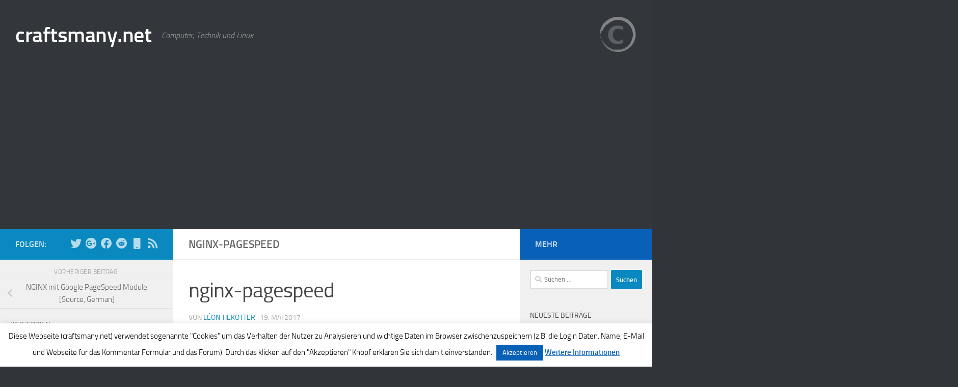

--- FILE ---
content_type: text/html; charset=UTF-8
request_url: https://www.craftsmany.net/nginx-mit-google-pagespeed-module-source-german/nginx-pagespeed/
body_size: 15641
content:
<!DOCTYPE html>
<html class="no-js" dir="ltr" lang="de-DE">
<head>
  <meta charset="UTF-8">
  <meta name="viewport" content="width=device-width, initial-scale=1.0">
  <link rel="profile" href="https://gmpg.org/xfn/11" />
  <link rel="pingback" href="https://www.craftsmany.net/xmlrpc.php">

  <title>nginx-pagespeed | craftsmany.net</title>

		<!-- All in One SEO 4.9.3 - aioseo.com -->
	<meta name="robots" content="max-image-preview:large" />
	<meta name="author" content="Léon Tiekötter"/>
	<link rel="canonical" href="https://www.craftsmany.net/nginx-mit-google-pagespeed-module-source-german/nginx-pagespeed/" />
	<meta name="generator" content="All in One SEO (AIOSEO) 4.9.3" />
		<script type="application/ld+json" class="aioseo-schema">
			{"@context":"https:\/\/schema.org","@graph":[{"@type":"BreadcrumbList","@id":"https:\/\/www.craftsmany.net\/nginx-mit-google-pagespeed-module-source-german\/nginx-pagespeed\/#breadcrumblist","itemListElement":[{"@type":"ListItem","@id":"https:\/\/www.craftsmany.net#listItem","position":1,"name":"Home","item":"https:\/\/www.craftsmany.net","nextItem":{"@type":"ListItem","@id":"https:\/\/www.craftsmany.net\/nginx-mit-google-pagespeed-module-source-german\/nginx-pagespeed\/#listItem","name":"nginx-pagespeed"}},{"@type":"ListItem","@id":"https:\/\/www.craftsmany.net\/nginx-mit-google-pagespeed-module-source-german\/nginx-pagespeed\/#listItem","position":2,"name":"nginx-pagespeed","previousItem":{"@type":"ListItem","@id":"https:\/\/www.craftsmany.net#listItem","name":"Home"}}]},{"@type":"ItemPage","@id":"https:\/\/www.craftsmany.net\/nginx-mit-google-pagespeed-module-source-german\/nginx-pagespeed\/#itempage","url":"https:\/\/www.craftsmany.net\/nginx-mit-google-pagespeed-module-source-german\/nginx-pagespeed\/","name":"nginx-pagespeed | craftsmany.net","inLanguage":"de-DE-formal","isPartOf":{"@id":"https:\/\/www.craftsmany.net\/#website"},"breadcrumb":{"@id":"https:\/\/www.craftsmany.net\/nginx-mit-google-pagespeed-module-source-german\/nginx-pagespeed\/#breadcrumblist"},"author":{"@id":"https:\/\/www.craftsmany.net\/author\/craftsmany\/#author"},"creator":{"@id":"https:\/\/www.craftsmany.net\/author\/craftsmany\/#author"},"datePublished":"2017-05-19T16:56:38+02:00","dateModified":"2017-05-19T16:56:38+02:00"},{"@type":"Organization","@id":"https:\/\/www.craftsmany.net\/#organization","name":"craftsmany.net","description":"Computer, Technik und Linux","url":"https:\/\/www.craftsmany.net\/","logo":{"@type":"ImageObject","url":"https:\/\/craftsmanynet-cdn.tiekoetter.cloud\/wp-content\/uploads\/2017\/05\/craftsmanynet-icon-1.1.png","@id":"https:\/\/www.craftsmany.net\/nginx-mit-google-pagespeed-module-source-german\/nginx-pagespeed\/#organizationLogo","width":780,"height":780},"image":{"@id":"https:\/\/www.craftsmany.net\/nginx-mit-google-pagespeed-module-source-german\/nginx-pagespeed\/#organizationLogo"}},{"@type":"Person","@id":"https:\/\/www.craftsmany.net\/author\/craftsmany\/#author","url":"https:\/\/www.craftsmany.net\/author\/craftsmany\/","name":"L\u00e9on Tiek\u00f6tter","image":{"@type":"ImageObject","@id":"https:\/\/www.craftsmany.net\/nginx-mit-google-pagespeed-module-source-german\/nginx-pagespeed\/#authorImage","url":"https:\/\/craftsmanynet-cdn.tiekoetter.cloud\/wp-content\/uploads\/2019\/08\/leontiekoetter_logo_t-150x150.png","width":96,"height":96,"caption":"L\u00e9on Tiek\u00f6tter"}},{"@type":"WebSite","@id":"https:\/\/www.craftsmany.net\/#website","url":"https:\/\/www.craftsmany.net\/","name":"craftsmany.net","description":"Computer, Technik und Linux","inLanguage":"de-DE-formal","publisher":{"@id":"https:\/\/www.craftsmany.net\/#organization"}}]}
		</script>
		<!-- All in One SEO -->

<script>document.documentElement.className = document.documentElement.className.replace("no-js","js");</script>
<link rel="alternate" type="application/rss+xml" title="craftsmany.net &raquo; Feed" href="https://www.craftsmany.net/feed/" />
<link rel="alternate" type="application/rss+xml" title="craftsmany.net &raquo; Kommentar-Feed" href="https://www.craftsmany.net/comments/feed/" />
<link rel="alternate" type="application/rss+xml" title="craftsmany.net &raquo; nginx-pagespeed-Kommentar-Feed" href="https://www.craftsmany.net/nginx-mit-google-pagespeed-module-source-german/nginx-pagespeed/feed/" />
<link rel="alternate" title="oEmbed (JSON)" type="application/json+oembed" href="https://www.craftsmany.net/wp-json/oembed/1.0/embed?url=https%3A%2F%2Fwww.craftsmany.net%2Fnginx-mit-google-pagespeed-module-source-german%2Fnginx-pagespeed%2F&#038;lang=de" />
<link rel="alternate" title="oEmbed (XML)" type="text/xml+oembed" href="https://www.craftsmany.net/wp-json/oembed/1.0/embed?url=https%3A%2F%2Fwww.craftsmany.net%2Fnginx-mit-google-pagespeed-module-source-german%2Fnginx-pagespeed%2F&#038;format=xml&#038;lang=de" />
<style id='wp-img-auto-sizes-contain-inline-css'>
img:is([sizes=auto i],[sizes^="auto," i]){contain-intrinsic-size:3000px 1500px}
/*# sourceURL=wp-img-auto-sizes-contain-inline-css */
</style>
<link rel='stylesheet' id='wpra-lightbox-css' href='https://craftsmanynet-cdn.tiekoetter.cloud/wp-content/plugins/wp-rss-aggregator/core/css/jquery-colorbox.css?ver=1.4.33' media='all' />
<style id='wp-emoji-styles-inline-css'>

	img.wp-smiley, img.emoji {
		display: inline !important;
		border: none !important;
		box-shadow: none !important;
		height: 1em !important;
		width: 1em !important;
		margin: 0 0.07em !important;
		vertical-align: -0.1em !important;
		background: none !important;
		padding: 0 !important;
	}
/*# sourceURL=wp-emoji-styles-inline-css */
</style>
<style id='wp-block-library-inline-css'>
:root{--wp-block-synced-color:#7a00df;--wp-block-synced-color--rgb:122,0,223;--wp-bound-block-color:var(--wp-block-synced-color);--wp-editor-canvas-background:#ddd;--wp-admin-theme-color:#007cba;--wp-admin-theme-color--rgb:0,124,186;--wp-admin-theme-color-darker-10:#006ba1;--wp-admin-theme-color-darker-10--rgb:0,107,160.5;--wp-admin-theme-color-darker-20:#005a87;--wp-admin-theme-color-darker-20--rgb:0,90,135;--wp-admin-border-width-focus:2px}@media (min-resolution:192dpi){:root{--wp-admin-border-width-focus:1.5px}}.wp-element-button{cursor:pointer}:root .has-very-light-gray-background-color{background-color:#eee}:root .has-very-dark-gray-background-color{background-color:#313131}:root .has-very-light-gray-color{color:#eee}:root .has-very-dark-gray-color{color:#313131}:root .has-vivid-green-cyan-to-vivid-cyan-blue-gradient-background{background:linear-gradient(135deg,#00d084,#0693e3)}:root .has-purple-crush-gradient-background{background:linear-gradient(135deg,#34e2e4,#4721fb 50%,#ab1dfe)}:root .has-hazy-dawn-gradient-background{background:linear-gradient(135deg,#faaca8,#dad0ec)}:root .has-subdued-olive-gradient-background{background:linear-gradient(135deg,#fafae1,#67a671)}:root .has-atomic-cream-gradient-background{background:linear-gradient(135deg,#fdd79a,#004a59)}:root .has-nightshade-gradient-background{background:linear-gradient(135deg,#330968,#31cdcf)}:root .has-midnight-gradient-background{background:linear-gradient(135deg,#020381,#2874fc)}:root{--wp--preset--font-size--normal:16px;--wp--preset--font-size--huge:42px}.has-regular-font-size{font-size:1em}.has-larger-font-size{font-size:2.625em}.has-normal-font-size{font-size:var(--wp--preset--font-size--normal)}.has-huge-font-size{font-size:var(--wp--preset--font-size--huge)}.has-text-align-center{text-align:center}.has-text-align-left{text-align:left}.has-text-align-right{text-align:right}.has-fit-text{white-space:nowrap!important}#end-resizable-editor-section{display:none}.aligncenter{clear:both}.items-justified-left{justify-content:flex-start}.items-justified-center{justify-content:center}.items-justified-right{justify-content:flex-end}.items-justified-space-between{justify-content:space-between}.screen-reader-text{border:0;clip-path:inset(50%);height:1px;margin:-1px;overflow:hidden;padding:0;position:absolute;width:1px;word-wrap:normal!important}.screen-reader-text:focus{background-color:#ddd;clip-path:none;color:#444;display:block;font-size:1em;height:auto;left:5px;line-height:normal;padding:15px 23px 14px;text-decoration:none;top:5px;width:auto;z-index:100000}html :where(.has-border-color){border-style:solid}html :where([style*=border-top-color]){border-top-style:solid}html :where([style*=border-right-color]){border-right-style:solid}html :where([style*=border-bottom-color]){border-bottom-style:solid}html :where([style*=border-left-color]){border-left-style:solid}html :where([style*=border-width]){border-style:solid}html :where([style*=border-top-width]){border-top-style:solid}html :where([style*=border-right-width]){border-right-style:solid}html :where([style*=border-bottom-width]){border-bottom-style:solid}html :where([style*=border-left-width]){border-left-style:solid}html :where(img[class*=wp-image-]){height:auto;max-width:100%}:where(figure){margin:0 0 1em}html :where(.is-position-sticky){--wp-admin--admin-bar--position-offset:var(--wp-admin--admin-bar--height,0px)}@media screen and (max-width:600px){html :where(.is-position-sticky){--wp-admin--admin-bar--position-offset:0px}}

/*# sourceURL=wp-block-library-inline-css */
</style><style id='global-styles-inline-css'>
:root{--wp--preset--aspect-ratio--square: 1;--wp--preset--aspect-ratio--4-3: 4/3;--wp--preset--aspect-ratio--3-4: 3/4;--wp--preset--aspect-ratio--3-2: 3/2;--wp--preset--aspect-ratio--2-3: 2/3;--wp--preset--aspect-ratio--16-9: 16/9;--wp--preset--aspect-ratio--9-16: 9/16;--wp--preset--color--black: #000000;--wp--preset--color--cyan-bluish-gray: #abb8c3;--wp--preset--color--white: #ffffff;--wp--preset--color--pale-pink: #f78da7;--wp--preset--color--vivid-red: #cf2e2e;--wp--preset--color--luminous-vivid-orange: #ff6900;--wp--preset--color--luminous-vivid-amber: #fcb900;--wp--preset--color--light-green-cyan: #7bdcb5;--wp--preset--color--vivid-green-cyan: #00d084;--wp--preset--color--pale-cyan-blue: #8ed1fc;--wp--preset--color--vivid-cyan-blue: #0693e3;--wp--preset--color--vivid-purple: #9b51e0;--wp--preset--gradient--vivid-cyan-blue-to-vivid-purple: linear-gradient(135deg,rgb(6,147,227) 0%,rgb(155,81,224) 100%);--wp--preset--gradient--light-green-cyan-to-vivid-green-cyan: linear-gradient(135deg,rgb(122,220,180) 0%,rgb(0,208,130) 100%);--wp--preset--gradient--luminous-vivid-amber-to-luminous-vivid-orange: linear-gradient(135deg,rgb(252,185,0) 0%,rgb(255,105,0) 100%);--wp--preset--gradient--luminous-vivid-orange-to-vivid-red: linear-gradient(135deg,rgb(255,105,0) 0%,rgb(207,46,46) 100%);--wp--preset--gradient--very-light-gray-to-cyan-bluish-gray: linear-gradient(135deg,rgb(238,238,238) 0%,rgb(169,184,195) 100%);--wp--preset--gradient--cool-to-warm-spectrum: linear-gradient(135deg,rgb(74,234,220) 0%,rgb(151,120,209) 20%,rgb(207,42,186) 40%,rgb(238,44,130) 60%,rgb(251,105,98) 80%,rgb(254,248,76) 100%);--wp--preset--gradient--blush-light-purple: linear-gradient(135deg,rgb(255,206,236) 0%,rgb(152,150,240) 100%);--wp--preset--gradient--blush-bordeaux: linear-gradient(135deg,rgb(254,205,165) 0%,rgb(254,45,45) 50%,rgb(107,0,62) 100%);--wp--preset--gradient--luminous-dusk: linear-gradient(135deg,rgb(255,203,112) 0%,rgb(199,81,192) 50%,rgb(65,88,208) 100%);--wp--preset--gradient--pale-ocean: linear-gradient(135deg,rgb(255,245,203) 0%,rgb(182,227,212) 50%,rgb(51,167,181) 100%);--wp--preset--gradient--electric-grass: linear-gradient(135deg,rgb(202,248,128) 0%,rgb(113,206,126) 100%);--wp--preset--gradient--midnight: linear-gradient(135deg,rgb(2,3,129) 0%,rgb(40,116,252) 100%);--wp--preset--font-size--small: 13px;--wp--preset--font-size--medium: 20px;--wp--preset--font-size--large: 36px;--wp--preset--font-size--x-large: 42px;--wp--preset--spacing--20: 0.44rem;--wp--preset--spacing--30: 0.67rem;--wp--preset--spacing--40: 1rem;--wp--preset--spacing--50: 1.5rem;--wp--preset--spacing--60: 2.25rem;--wp--preset--spacing--70: 3.38rem;--wp--preset--spacing--80: 5.06rem;--wp--preset--shadow--natural: 6px 6px 9px rgba(0, 0, 0, 0.2);--wp--preset--shadow--deep: 12px 12px 50px rgba(0, 0, 0, 0.4);--wp--preset--shadow--sharp: 6px 6px 0px rgba(0, 0, 0, 0.2);--wp--preset--shadow--outlined: 6px 6px 0px -3px rgb(255, 255, 255), 6px 6px rgb(0, 0, 0);--wp--preset--shadow--crisp: 6px 6px 0px rgb(0, 0, 0);}:where(.is-layout-flex){gap: 0.5em;}:where(.is-layout-grid){gap: 0.5em;}body .is-layout-flex{display: flex;}.is-layout-flex{flex-wrap: wrap;align-items: center;}.is-layout-flex > :is(*, div){margin: 0;}body .is-layout-grid{display: grid;}.is-layout-grid > :is(*, div){margin: 0;}:where(.wp-block-columns.is-layout-flex){gap: 2em;}:where(.wp-block-columns.is-layout-grid){gap: 2em;}:where(.wp-block-post-template.is-layout-flex){gap: 1.25em;}:where(.wp-block-post-template.is-layout-grid){gap: 1.25em;}.has-black-color{color: var(--wp--preset--color--black) !important;}.has-cyan-bluish-gray-color{color: var(--wp--preset--color--cyan-bluish-gray) !important;}.has-white-color{color: var(--wp--preset--color--white) !important;}.has-pale-pink-color{color: var(--wp--preset--color--pale-pink) !important;}.has-vivid-red-color{color: var(--wp--preset--color--vivid-red) !important;}.has-luminous-vivid-orange-color{color: var(--wp--preset--color--luminous-vivid-orange) !important;}.has-luminous-vivid-amber-color{color: var(--wp--preset--color--luminous-vivid-amber) !important;}.has-light-green-cyan-color{color: var(--wp--preset--color--light-green-cyan) !important;}.has-vivid-green-cyan-color{color: var(--wp--preset--color--vivid-green-cyan) !important;}.has-pale-cyan-blue-color{color: var(--wp--preset--color--pale-cyan-blue) !important;}.has-vivid-cyan-blue-color{color: var(--wp--preset--color--vivid-cyan-blue) !important;}.has-vivid-purple-color{color: var(--wp--preset--color--vivid-purple) !important;}.has-black-background-color{background-color: var(--wp--preset--color--black) !important;}.has-cyan-bluish-gray-background-color{background-color: var(--wp--preset--color--cyan-bluish-gray) !important;}.has-white-background-color{background-color: var(--wp--preset--color--white) !important;}.has-pale-pink-background-color{background-color: var(--wp--preset--color--pale-pink) !important;}.has-vivid-red-background-color{background-color: var(--wp--preset--color--vivid-red) !important;}.has-luminous-vivid-orange-background-color{background-color: var(--wp--preset--color--luminous-vivid-orange) !important;}.has-luminous-vivid-amber-background-color{background-color: var(--wp--preset--color--luminous-vivid-amber) !important;}.has-light-green-cyan-background-color{background-color: var(--wp--preset--color--light-green-cyan) !important;}.has-vivid-green-cyan-background-color{background-color: var(--wp--preset--color--vivid-green-cyan) !important;}.has-pale-cyan-blue-background-color{background-color: var(--wp--preset--color--pale-cyan-blue) !important;}.has-vivid-cyan-blue-background-color{background-color: var(--wp--preset--color--vivid-cyan-blue) !important;}.has-vivid-purple-background-color{background-color: var(--wp--preset--color--vivid-purple) !important;}.has-black-border-color{border-color: var(--wp--preset--color--black) !important;}.has-cyan-bluish-gray-border-color{border-color: var(--wp--preset--color--cyan-bluish-gray) !important;}.has-white-border-color{border-color: var(--wp--preset--color--white) !important;}.has-pale-pink-border-color{border-color: var(--wp--preset--color--pale-pink) !important;}.has-vivid-red-border-color{border-color: var(--wp--preset--color--vivid-red) !important;}.has-luminous-vivid-orange-border-color{border-color: var(--wp--preset--color--luminous-vivid-orange) !important;}.has-luminous-vivid-amber-border-color{border-color: var(--wp--preset--color--luminous-vivid-amber) !important;}.has-light-green-cyan-border-color{border-color: var(--wp--preset--color--light-green-cyan) !important;}.has-vivid-green-cyan-border-color{border-color: var(--wp--preset--color--vivid-green-cyan) !important;}.has-pale-cyan-blue-border-color{border-color: var(--wp--preset--color--pale-cyan-blue) !important;}.has-vivid-cyan-blue-border-color{border-color: var(--wp--preset--color--vivid-cyan-blue) !important;}.has-vivid-purple-border-color{border-color: var(--wp--preset--color--vivid-purple) !important;}.has-vivid-cyan-blue-to-vivid-purple-gradient-background{background: var(--wp--preset--gradient--vivid-cyan-blue-to-vivid-purple) !important;}.has-light-green-cyan-to-vivid-green-cyan-gradient-background{background: var(--wp--preset--gradient--light-green-cyan-to-vivid-green-cyan) !important;}.has-luminous-vivid-amber-to-luminous-vivid-orange-gradient-background{background: var(--wp--preset--gradient--luminous-vivid-amber-to-luminous-vivid-orange) !important;}.has-luminous-vivid-orange-to-vivid-red-gradient-background{background: var(--wp--preset--gradient--luminous-vivid-orange-to-vivid-red) !important;}.has-very-light-gray-to-cyan-bluish-gray-gradient-background{background: var(--wp--preset--gradient--very-light-gray-to-cyan-bluish-gray) !important;}.has-cool-to-warm-spectrum-gradient-background{background: var(--wp--preset--gradient--cool-to-warm-spectrum) !important;}.has-blush-light-purple-gradient-background{background: var(--wp--preset--gradient--blush-light-purple) !important;}.has-blush-bordeaux-gradient-background{background: var(--wp--preset--gradient--blush-bordeaux) !important;}.has-luminous-dusk-gradient-background{background: var(--wp--preset--gradient--luminous-dusk) !important;}.has-pale-ocean-gradient-background{background: var(--wp--preset--gradient--pale-ocean) !important;}.has-electric-grass-gradient-background{background: var(--wp--preset--gradient--electric-grass) !important;}.has-midnight-gradient-background{background: var(--wp--preset--gradient--midnight) !important;}.has-small-font-size{font-size: var(--wp--preset--font-size--small) !important;}.has-medium-font-size{font-size: var(--wp--preset--font-size--medium) !important;}.has-large-font-size{font-size: var(--wp--preset--font-size--large) !important;}.has-x-large-font-size{font-size: var(--wp--preset--font-size--x-large) !important;}
/*# sourceURL=global-styles-inline-css */
</style>

<style id='classic-theme-styles-inline-css'>
/*! This file is auto-generated */
.wp-block-button__link{color:#fff;background-color:#32373c;border-radius:9999px;box-shadow:none;text-decoration:none;padding:calc(.667em + 2px) calc(1.333em + 2px);font-size:1.125em}.wp-block-file__button{background:#32373c;color:#fff;text-decoration:none}
/*# sourceURL=//craftsmanynet-cdn.tiekoetter.cloud/wp-includes/css/classic-themes.min.css */
</style>
<link rel='stylesheet' id='cookie-law-info-css' href='https://craftsmanynet-cdn.tiekoetter.cloud/wp-content/plugins/cookie-law-info/legacy/public/css/cookie-law-info-public.css?ver=3.3.9.1' media='all' />
<link rel='stylesheet' id='cookie-law-info-gdpr-css' href='https://craftsmanynet-cdn.tiekoetter.cloud/wp-content/plugins/cookie-law-info/legacy/public/css/cookie-law-info-gdpr.css?ver=3.3.9.1' media='all' />
<link rel='stylesheet' id='ppress-frontend-css' href='https://craftsmanynet-cdn.tiekoetter.cloud/wp-content/plugins/wp-user-avatar/assets/css/frontend.min.css?ver=4.16.8' media='all' />
<link rel='stylesheet' id='ppress-flatpickr-css' href='https://craftsmanynet-cdn.tiekoetter.cloud/wp-content/plugins/wp-user-avatar/assets/flatpickr/flatpickr.min.css?ver=4.16.8' media='all' />
<link rel='stylesheet' id='ppress-select2-css' href='https://craftsmanynet-cdn.tiekoetter.cloud/wp-content/plugins/wp-user-avatar/assets/select2/select2.min.css?ver=1307f81c3c1ab5455902375682989d75' media='all' />
<link rel='stylesheet' id='hueman-main-style-css' href='https://craftsmanynet-cdn.tiekoetter.cloud/wp-content/themes/hueman/assets/front/css/main.min.css?ver=3.7.27' media='all' />
<style id='hueman-main-style-inline-css'>
body { font-size:1.00rem; }@media only screen and (min-width: 720px) {
        .nav > li { font-size:1.00rem; }
      }.sidebar .widget { padding-left: 20px; padding-right: 20px; padding-top: 20px; }::selection { background-color: #0a89c0; }
::-moz-selection { background-color: #0a89c0; }a,a>span.hu-external::after,.themeform label .required,#flexslider-featured .flex-direction-nav .flex-next:hover,#flexslider-featured .flex-direction-nav .flex-prev:hover,.post-hover:hover .post-title a,.post-title a:hover,.sidebar.s1 .post-nav li a:hover i,.content .post-nav li a:hover i,.post-related a:hover,.sidebar.s1 .widget_rss ul li a,#footer .widget_rss ul li a,.sidebar.s1 .widget_calendar a,#footer .widget_calendar a,.sidebar.s1 .alx-tab .tab-item-category a,.sidebar.s1 .alx-posts .post-item-category a,.sidebar.s1 .alx-tab li:hover .tab-item-title a,.sidebar.s1 .alx-tab li:hover .tab-item-comment a,.sidebar.s1 .alx-posts li:hover .post-item-title a,#footer .alx-tab .tab-item-category a,#footer .alx-posts .post-item-category a,#footer .alx-tab li:hover .tab-item-title a,#footer .alx-tab li:hover .tab-item-comment a,#footer .alx-posts li:hover .post-item-title a,.comment-tabs li.active a,.comment-awaiting-moderation,.child-menu a:hover,.child-menu .current_page_item > a,.wp-pagenavi a{ color: #0a89c0; }input[type="submit"],.themeform button[type="submit"],.sidebar.s1 .sidebar-top,.sidebar.s1 .sidebar-toggle,#flexslider-featured .flex-control-nav li a.flex-active,.post-tags a:hover,.sidebar.s1 .widget_calendar caption,#footer .widget_calendar caption,.author-bio .bio-avatar:after,.commentlist li.bypostauthor > .comment-body:after,.commentlist li.comment-author-admin > .comment-body:after{ background-color: #0a89c0; }.post-format .format-container { border-color: #0a89c0; }.sidebar.s1 .alx-tabs-nav li.active a,#footer .alx-tabs-nav li.active a,.comment-tabs li.active a,.wp-pagenavi a:hover,.wp-pagenavi a:active,.wp-pagenavi span.current{ border-bottom-color: #0a89c0!important; }.sidebar.s2 .post-nav li a:hover i,
.sidebar.s2 .widget_rss ul li a,
.sidebar.s2 .widget_calendar a,
.sidebar.s2 .alx-tab .tab-item-category a,
.sidebar.s2 .alx-posts .post-item-category a,
.sidebar.s2 .alx-tab li:hover .tab-item-title a,
.sidebar.s2 .alx-tab li:hover .tab-item-comment a,
.sidebar.s2 .alx-posts li:hover .post-item-title a { color: #0960b7; }
.sidebar.s2 .sidebar-top,.sidebar.s2 .sidebar-toggle,.post-comments,.jp-play-bar,.jp-volume-bar-value,.sidebar.s2 .widget_calendar caption{ background-color: #0960b7; }.sidebar.s2 .alx-tabs-nav li.active a { border-bottom-color: #0960b7; }
.post-comments::before { border-right-color: #0960b7; }
      .search-expand,
              #nav-topbar.nav-container { background-color: #26272b}@media only screen and (min-width: 720px) {
                #nav-topbar .nav ul { background-color: #26272b; }
              }.is-scrolled #header .nav-container.desktop-sticky,
              .is-scrolled #header .search-expand { background-color: #26272b; background-color: rgba(38,39,43,0.90) }.is-scrolled .topbar-transparent #nav-topbar.desktop-sticky .nav ul { background-color: #26272b; background-color: rgba(38,39,43,0.95) }#header { background-color: #33363b; }
@media only screen and (min-width: 720px) {
  #nav-header .nav ul { background-color: #33363b; }
}
        #header #nav-mobile { background-color: #33363b; }.is-scrolled #header #nav-mobile { background-color: #33363b; background-color: rgba(51,54,59,0.90) }#nav-header.nav-container, #main-header-search .search-expand { background-color: #33363b; }
@media only screen and (min-width: 720px) {
  #nav-header .nav ul { background-color: #33363b; }
}
        img { -webkit-border-radius: 10px; border-radius: 10px; }body { background-color: #313439; }
/*# sourceURL=hueman-main-style-inline-css */
</style>
<link rel='stylesheet' id='hueman-font-awesome-css' href='https://craftsmanynet-cdn.tiekoetter.cloud/wp-content/themes/hueman/assets/front/css/font-awesome.min.css?ver=3.7.27' media='all' />
<script src="https://craftsmanynet-cdn.tiekoetter.cloud/wp-includes/js/jquery/jquery.min.js?ver=3.7.1" id="jquery-core-js"></script>
<script src="https://craftsmanynet-cdn.tiekoetter.cloud/wp-includes/js/jquery/jquery-migrate.min.js?ver=3.4.1" id="jquery-migrate-js"></script>
<script id="cookie-law-info-js-extra">
var Cli_Data = {"nn_cookie_ids":[],"cookielist":[],"non_necessary_cookies":[],"ccpaEnabled":"","ccpaRegionBased":"","ccpaBarEnabled":"","strictlyEnabled":["necessary","obligatoire"],"ccpaType":"gdpr","js_blocking":"","custom_integration":"","triggerDomRefresh":"","secure_cookies":""};
var cli_cookiebar_settings = {"animate_speed_hide":"500","animate_speed_show":"500","background":"#fff","border":"#0a89c0","border_on":"","button_1_button_colour":"#0960b7","button_1_button_hover":"#074d92","button_1_link_colour":"#fff","button_1_as_button":"1","button_1_new_win":"","button_2_button_colour":"#0960b7","button_2_button_hover":"#074d92","button_2_link_colour":"#0960b7","button_2_as_button":"","button_2_hidebar":"1","button_3_button_colour":"#0960b7","button_3_button_hover":"#074d92","button_3_link_colour":"#fff","button_3_as_button":"1","button_3_new_win":"","button_4_button_colour":"#000","button_4_button_hover":"#000000","button_4_link_colour":"#fff","button_4_as_button":"1","button_7_button_colour":"#61a229","button_7_button_hover":"#4e8221","button_7_link_colour":"#fff","button_7_as_button":"1","button_7_new_win":"","font_family":"inherit","header_fix":"","notify_animate_hide":"1","notify_animate_show":"","notify_div_id":"#cookie-law-info-bar","notify_position_horizontal":"right","notify_position_vertical":"bottom","scroll_close":"","scroll_close_reload":"","accept_close_reload":"","reject_close_reload":"","showagain_tab":"","showagain_background":"#fff","showagain_border":"#000","showagain_div_id":"#cookie-law-info-again","showagain_x_position":"100px","text":"#000","show_once_yn":"","show_once":"10000","logging_on":"","as_popup":"","popup_overlay":"1","bar_heading_text":"","cookie_bar_as":"banner","popup_showagain_position":"bottom-right","widget_position":"left"};
var log_object = {"ajax_url":"https://www.craftsmany.net/wp-admin/admin-ajax.php"};
//# sourceURL=cookie-law-info-js-extra
</script>
<script src="https://craftsmanynet-cdn.tiekoetter.cloud/wp-content/plugins/cookie-law-info/legacy/public/js/cookie-law-info-public.js?ver=3.3.9.1" id="cookie-law-info-js"></script>
<script src="https://craftsmanynet-cdn.tiekoetter.cloud/wp-content/plugins/wp-user-avatar/assets/flatpickr/flatpickr.min.js?ver=4.16.8" id="ppress-flatpickr-js"></script>
<script src="https://craftsmanynet-cdn.tiekoetter.cloud/wp-content/plugins/wp-user-avatar/assets/select2/select2.min.js?ver=4.16.8" id="ppress-select2-js"></script>
<link rel="https://api.w.org/" href="https://www.craftsmany.net/wp-json/" /><link rel="alternate" title="JSON" type="application/json" href="https://www.craftsmany.net/wp-json/wp/v2/media/134" /><link rel="EditURI" type="application/rsd+xml" title="RSD" href="https://www.craftsmany.net/xmlrpc.php?rsd" />

<link rel='shortlink' href='https://www.craftsmany.net/?p=134' />
<link rel="alternate" href="https://www.craftsmany.net/nginx-mit-google-pagespeed-module-source-german/nginx-pagespeed/" hreflang="x-default" /><meta name="theme-color" content="#33363b" /><script src="https://www.google.com/recaptcha/api.js" async defer></script>
    <link rel="preload" as="font" type="font/woff2" href="https://www.craftsmany.net/wp-content/themes/hueman/assets/front/webfonts/fa-brands-400.woff2?v=5.15.2" crossorigin="anonymous"/>
    <link rel="preload" as="font" type="font/woff2" href="https://www.craftsmany.net/wp-content/themes/hueman/assets/front/webfonts/fa-regular-400.woff2?v=5.15.2" crossorigin="anonymous"/>
    <link rel="preload" as="font" type="font/woff2" href="https://www.craftsmany.net/wp-content/themes/hueman/assets/front/webfonts/fa-solid-900.woff2?v=5.15.2" crossorigin="anonymous"/>
  <link rel="preload" as="font" type="font/woff" href="https://www.craftsmany.net/wp-content/themes/hueman/assets/front/fonts/titillium-light-webfont.woff" crossorigin="anonymous"/>
<link rel="preload" as="font" type="font/woff" href="https://www.craftsmany.net/wp-content/themes/hueman/assets/front/fonts/titillium-lightitalic-webfont.woff" crossorigin="anonymous"/>
<link rel="preload" as="font" type="font/woff" href="https://www.craftsmany.net/wp-content/themes/hueman/assets/front/fonts/titillium-regular-webfont.woff" crossorigin="anonymous"/>
<link rel="preload" as="font" type="font/woff" href="https://www.craftsmany.net/wp-content/themes/hueman/assets/front/fonts/titillium-regularitalic-webfont.woff" crossorigin="anonymous"/>
<link rel="preload" as="font" type="font/woff" href="https://www.craftsmany.net/wp-content/themes/hueman/assets/front/fonts/titillium-semibold-webfont.woff" crossorigin="anonymous"/>
<style>
  /*  base : fonts
/* ------------------------------------ */
body { font-family: "Titillium", Arial, sans-serif; }
@font-face {
  font-family: 'Titillium';
  src: url('https://www.craftsmany.net/wp-content/themes/hueman/assets/front/fonts/titillium-light-webfont.eot');
  src: url('https://www.craftsmany.net/wp-content/themes/hueman/assets/front/fonts/titillium-light-webfont.svg#titillium-light-webfont') format('svg'),
     url('https://www.craftsmany.net/wp-content/themes/hueman/assets/front/fonts/titillium-light-webfont.eot?#iefix') format('embedded-opentype'),
     url('https://www.craftsmany.net/wp-content/themes/hueman/assets/front/fonts/titillium-light-webfont.woff') format('woff'),
     url('https://www.craftsmany.net/wp-content/themes/hueman/assets/front/fonts/titillium-light-webfont.ttf') format('truetype');
  font-weight: 300;
  font-style: normal;
}
@font-face {
  font-family: 'Titillium';
  src: url('https://www.craftsmany.net/wp-content/themes/hueman/assets/front/fonts/titillium-lightitalic-webfont.eot');
  src: url('https://www.craftsmany.net/wp-content/themes/hueman/assets/front/fonts/titillium-lightitalic-webfont.svg#titillium-lightitalic-webfont') format('svg'),
     url('https://www.craftsmany.net/wp-content/themes/hueman/assets/front/fonts/titillium-lightitalic-webfont.eot?#iefix') format('embedded-opentype'),
     url('https://www.craftsmany.net/wp-content/themes/hueman/assets/front/fonts/titillium-lightitalic-webfont.woff') format('woff'),
     url('https://www.craftsmany.net/wp-content/themes/hueman/assets/front/fonts/titillium-lightitalic-webfont.ttf') format('truetype');
  font-weight: 300;
  font-style: italic;
}
@font-face {
  font-family: 'Titillium';
  src: url('https://www.craftsmany.net/wp-content/themes/hueman/assets/front/fonts/titillium-regular-webfont.eot');
  src: url('https://www.craftsmany.net/wp-content/themes/hueman/assets/front/fonts/titillium-regular-webfont.svg#titillium-regular-webfont') format('svg'),
     url('https://www.craftsmany.net/wp-content/themes/hueman/assets/front/fonts/titillium-regular-webfont.eot?#iefix') format('embedded-opentype'),
     url('https://www.craftsmany.net/wp-content/themes/hueman/assets/front/fonts/titillium-regular-webfont.woff') format('woff'),
     url('https://www.craftsmany.net/wp-content/themes/hueman/assets/front/fonts/titillium-regular-webfont.ttf') format('truetype');
  font-weight: 400;
  font-style: normal;
}
@font-face {
  font-family: 'Titillium';
  src: url('https://www.craftsmany.net/wp-content/themes/hueman/assets/front/fonts/titillium-regularitalic-webfont.eot');
  src: url('https://www.craftsmany.net/wp-content/themes/hueman/assets/front/fonts/titillium-regularitalic-webfont.svg#titillium-regular-webfont') format('svg'),
     url('https://www.craftsmany.net/wp-content/themes/hueman/assets/front/fonts/titillium-regularitalic-webfont.eot?#iefix') format('embedded-opentype'),
     url('https://www.craftsmany.net/wp-content/themes/hueman/assets/front/fonts/titillium-regularitalic-webfont.woff') format('woff'),
     url('https://www.craftsmany.net/wp-content/themes/hueman/assets/front/fonts/titillium-regularitalic-webfont.ttf') format('truetype');
  font-weight: 400;
  font-style: italic;
}
@font-face {
    font-family: 'Titillium';
    src: url('https://www.craftsmany.net/wp-content/themes/hueman/assets/front/fonts/titillium-semibold-webfont.eot');
    src: url('https://www.craftsmany.net/wp-content/themes/hueman/assets/front/fonts/titillium-semibold-webfont.svg#titillium-semibold-webfont') format('svg'),
         url('https://www.craftsmany.net/wp-content/themes/hueman/assets/front/fonts/titillium-semibold-webfont.eot?#iefix') format('embedded-opentype'),
         url('https://www.craftsmany.net/wp-content/themes/hueman/assets/front/fonts/titillium-semibold-webfont.woff') format('woff'),
         url('https://www.craftsmany.net/wp-content/themes/hueman/assets/front/fonts/titillium-semibold-webfont.ttf') format('truetype');
  font-weight: 600;
  font-style: normal;
}
</style>
  <!--[if lt IE 9]>
<script src="https://craftsmanynet-cdn.tiekoetter.cloud/wp-content/themes/hueman/assets/front/js/ie/html5shiv-printshiv.min.js"></script>
<script src="https://craftsmanynet-cdn.tiekoetter.cloud/wp-content/themes/hueman/assets/front/js/ie/selectivizr.js"></script>
<![endif]-->
<link rel="icon" href="https://craftsmanynet-cdn.tiekoetter.cloud/wp-content/uploads/2017/05/cropped-craftsmanynet-icon-1.1-150x150.png" sizes="32x32" />
<link rel="icon" href="https://craftsmanynet-cdn.tiekoetter.cloud/wp-content/uploads/2017/05/cropped-craftsmanynet-icon-1.1-300x300.png" sizes="192x192" />
<link rel="apple-touch-icon" href="https://craftsmanynet-cdn.tiekoetter.cloud/wp-content/uploads/2017/05/cropped-craftsmanynet-icon-1.1-300x300.png" />
<meta name="msapplication-TileImage" content="https://craftsmanynet-cdn.tiekoetter.cloud/wp-content/uploads/2017/05/cropped-craftsmanynet-icon-1.1-300x300.png" />
</head>

<body class="attachment wp-singular attachment-template-default single single-attachment postid-134 attachmentid-134 attachment-png wp-custom-logo wp-embed-responsive wp-theme-hueman multiple-domain-www-craftsmany-net col-3cm boxed header-desktop-sticky header-mobile-sticky hueman-3-7-27 chrome">
<div id="wrapper">
  <a class="screen-reader-text skip-link" href="#content">Zum Inhalt springen</a>
  
  <header id="header" class="main-menu-mobile-on one-mobile-menu main_menu header-ads-desktop header-ads-mobile topbar-transparent no-header-img">
        <nav class="nav-container group mobile-menu mobile-sticky no-menu-assigned" id="nav-mobile" data-menu-id="header-1">
  <div class="mobile-title-logo-in-header"><p class="site-title">                  <a class="custom-logo-link" href="https://www.craftsmany.net/" rel="home" title="craftsmany.net | Homepage">craftsmany.net</a>                </p></div>
        
                    <!-- <div class="ham__navbar-toggler collapsed" aria-expanded="false">
          <div class="ham__navbar-span-wrapper">
            <span class="ham-toggler-menu__span"></span>
          </div>
        </div> -->
        <button class="ham__navbar-toggler-two collapsed" title="Menu" aria-expanded="false">
          <span class="ham__navbar-span-wrapper">
            <span class="line line-1"></span>
            <span class="line line-2"></span>
            <span class="line line-3"></span>
          </span>
        </button>
            
      <div class="nav-text"></div>
      <div class="nav-wrap container">
                  <ul class="nav container-inner group mobile-search">
                            <li>
                  <form role="search" method="get" class="search-form" action="https://www.craftsmany.net/">
				<label>
					<span class="screen-reader-text">Suche nach:</span>
					<input type="search" class="search-field" placeholder="Suchen …" value="" name="s" />
				</label>
				<input type="submit" class="search-submit" value="Suchen" />
			</form>                </li>
                      </ul>
                      </div>
</nav><!--/#nav-topbar-->  
  
  <div class="container group">
        <div class="container-inner">

                    <div class="group hu-pad central-header-zone">
                  <div class="logo-tagline-group">
                      <p class="site-title">                  <a class="custom-logo-link" href="https://www.craftsmany.net/" rel="home" title="craftsmany.net | Homepage">craftsmany.net</a>                </p>                                                <p class="site-description">Computer, Technik und Linux</p>
                                        </div>

                                        <div id="header-widgets">
                          <div id="text-2" class="widget widget_text">			<div class="textwidget"><p><a href="https://www.craftsmany.net/" rel="noopener"><img decoding="async" class="wp-image-130 aligncenter" src="https://craftsmanynet-cdn.tiekoetter.cloud/wp-content/uploads/2018/10/craftsmany-icon-75x75.png" alt="www.craftsmany.net" width="75" height="75" /></a></p>
</div>
		</div>                      </div><!--/#header-ads-->
                                </div>
      
      
    </div><!--/.container-inner-->
      </div><!--/.container-->

</header><!--/#header-->
  
  <div class="container" id="page">
    <div class="container-inner">
            <div class="main">
        <div class="main-inner group">
          
              <main class="content" id="content">
              <div class="page-title hu-pad group">
          	        <h1>nginx-pagespeed</h1>
    	
    </div><!--/.page-title-->
          <div class="hu-pad group">
              <article class="post-134 attachment type-attachment status-inherit hentry">
    <div class="post-inner group">

      <h1 class="post-title entry-title">nginx-pagespeed</h1>
  <p class="post-byline">
       von     <span class="vcard author">
       <span class="fn"><a href="https://www.craftsmany.net/author/craftsmany/" title="Beiträge von Léon Tiekötter" rel="author">Léon Tiekötter</a></span>
     </span>
     &middot;
                                            <time class="published" datetime="2017-05-19T16:56:38+02:00">19. Mai 2017</time>
                      </p>

                                
      <div class="clear"></div>

      <div class="entry themeform">
        <div class="entry-inner">
          <p class="attachment"><a href='https://craftsmanynet-cdn.tiekoetter.cloud/wp-content/uploads/2017/05/nginx-pagespeed.png'><img  fetchpriority="high" decoding="async" width="300" height="169"  src="[data-uri]" data-src="https://craftsmanynet-cdn.tiekoetter.cloud/wp-content/uploads/2017/05/nginx-pagespeed-300x169.png"  class="attachment-medium size-medium" alt="" data-srcset="https://craftsmanynet-cdn.tiekoetter.cloud/wp-content/uploads/2017/05/nginx-pagespeed-300x169.png 300w, https://craftsmanynet-cdn.tiekoetter.cloud/wp-content/uploads/2017/05/nginx-pagespeed.png 688w" data-sizes="(max-width: 300px) 100vw, 300px" /></a></p>
          <nav class="pagination group">
                      </nav><!--/.pagination-->
        </div>

        
        <div class="clear"></div>
      </div><!--/.entry-->

    </div><!--/.post-inner-->
  </article><!--/.post-->

<div class="clear"></div>





<h4 class="heading">
	<i class="far fa-hand-point-right"></i>Das könnte Ihnen auch gefallen …</h4>

<ul class="related-posts group">
  		<li class="related post-hover">
		<article class="post-477 post type-post status-publish format-standard has-post-thumbnail hentry category-linux category-raspberry-pi category-raspbian">

			<div class="post-thumbnail">
				<a href="https://www.craftsmany.net/raspberry-pi-3-wifi-hotspot-access-point-erstellen/" class="hu-rel-post-thumb">
					<img  width="520" height="245"  src="[data-uri]" data-src="https://craftsmanynet-cdn.tiekoetter.cloud/wp-content/uploads/2018/05/Raspberry_Pi_Logo-520x245.png"  class="attachment-thumb-medium size-thumb-medium wp-post-image" alt="" decoding="async" loading="lazy" />																			</a>
									<a class="post-comments" href="https://www.craftsmany.net/raspberry-pi-3-wifi-hotspot-access-point-erstellen/#comments"><i class="far fa-comments"></i>4</a>
							</div><!--/.post-thumbnail-->

			<div class="related-inner">

				<h4 class="post-title entry-title">
					<a href="https://www.craftsmany.net/raspberry-pi-3-wifi-hotspot-access-point-erstellen/" rel="bookmark">Raspberry Pi 3: Wifi Hotspot/Access Point erstellen</a>
				</h4><!--/.post-title-->

				<div class="post-meta group">
					<p class="post-date">
  <time class="published updated" datetime="2018-05-07 06:00:52">7. Mai 2018</time>
</p>

  <p class="post-byline" style="display:none">&nbsp;von    <span class="vcard author">
      <span class="fn"><a href="https://www.craftsmany.net/author/craftsmany/" title="Beiträge von Léon Tiekötter" rel="author">Léon Tiekötter</a></span>
    </span> &middot; Published <span class="published">7. Mai 2018</span>
     &middot; Last modified <span class="updated">16. September 2018</span>  </p>
				</div><!--/.post-meta-->

			</div><!--/.related-inner-->

		</article>
	</li><!--/.related-->
		<li class="related post-hover">
		<article class="post-133 post type-post status-publish format-standard has-post-thumbnail hentry category-linux category-nginx category-software category-webserver">

			<div class="post-thumbnail">
				<a href="https://www.craftsmany.net/nginx-mit-google-pagespeed-module-source-german/" class="hu-rel-post-thumb">
					<img  width="520" height="245"  src="[data-uri]" data-src="https://craftsmanynet-cdn.tiekoetter.cloud/wp-content/uploads/2017/05/nginx-pagespeed-520x245.png"  class="attachment-thumb-medium size-thumb-medium wp-post-image" alt="" decoding="async" loading="lazy" />																			</a>
									<a class="post-comments" href="https://www.craftsmany.net/nginx-mit-google-pagespeed-module-source-german/#respond"><i class="far fa-comments"></i>0</a>
							</div><!--/.post-thumbnail-->

			<div class="related-inner">

				<h4 class="post-title entry-title">
					<a href="https://www.craftsmany.net/nginx-mit-google-pagespeed-module-source-german/" rel="bookmark">NGINX mit Google PageSpeed Module [Source, German]</a>
				</h4><!--/.post-title-->

				<div class="post-meta group">
					<p class="post-date">
  <time class="published updated" datetime="2017-05-19 16:57:50">19. Mai 2017</time>
</p>

  <p class="post-byline" style="display:none">&nbsp;von    <span class="vcard author">
      <span class="fn"><a href="https://www.craftsmany.net/author/craftsmany/" title="Beiträge von Léon Tiekötter" rel="author">Léon Tiekötter</a></span>
    </span> &middot; Published <span class="published">19. Mai 2017</span>
      </p>
				</div><!--/.post-meta-->

			</div><!--/.related-inner-->

		</article>
	</li><!--/.related-->
		<li class="related post-hover">
		<article class="post-1222 post type-post status-publish format-standard has-post-thumbnail hentry category-bash category-basics category-debian category-ubuntu">

			<div class="post-thumbnail">
				<a href="https://www.craftsmany.net/basics-apt-und-apt-get/" class="hu-rel-post-thumb">
					<img  width="520" height="245"  src="[data-uri]" data-src="https://craftsmanynet-cdn.tiekoetter.cloud/wp-content/uploads/2019/08/basics_apt-und-apt-get_v2-520x245.png"  class="attachment-thumb-medium size-thumb-medium wp-post-image" alt="" decoding="async" loading="lazy" />																			</a>
									<a class="post-comments" href="https://www.craftsmany.net/basics-apt-und-apt-get/#respond"><i class="far fa-comments"></i>0</a>
							</div><!--/.post-thumbnail-->

			<div class="related-inner">

				<h4 class="post-title entry-title">
					<a href="https://www.craftsmany.net/basics-apt-und-apt-get/" rel="bookmark">Basics: apt und apt-get</a>
				</h4><!--/.post-title-->

				<div class="post-meta group">
					<p class="post-date">
  <time class="published updated" datetime="2019-08-11 06:00:25">11. August 2019</time>
</p>

  <p class="post-byline" style="display:none">&nbsp;von    <span class="vcard author">
      <span class="fn"><a href="https://www.craftsmany.net/author/craftsmany/" title="Beiträge von Léon Tiekötter" rel="author">Léon Tiekötter</a></span>
    </span> &middot; Published <span class="published">11. August 2019</span>
      </p>
				</div><!--/.post-meta-->

			</div><!--/.related-inner-->

		</article>
	</li><!--/.related-->
		  
</ul><!--/.post-related-->



<section id="comments" class="themeform">

	
					<!-- comments open, no comments -->
		
	
		<div id="respond" class="comment-respond">
		<h3 id="reply-title" class="comment-reply-title">Schreiben Sie einen Kommentar <small><a rel="nofollow" id="cancel-comment-reply-link" href="/nginx-mit-google-pagespeed-module-source-german/nginx-pagespeed/#respond" style="display:none;">Antwort abbrechen</a></small></h3><form action="https://www.craftsmany.net/wp-comments-post.php" method="post" id="commentform" class="comment-form"><p class="comment-notes"><span id="email-notes">Ihre E-Mail-Adresse wird nicht veröffentlicht.</span> <span class="required-field-message">Erforderliche Felder sind mit <span class="required">*</span> markiert</span></p><p class="comment-form-comment"><label for="comment">Kommentar <span class="required">*</span></label> <textarea id="comment" name="comment" cols="45" rows="8" maxlength="65525" required="required"></textarea></p><p class="comment-form-author"><label for="author">Name <span class="required">*</span></label> <input id="author" name="author" type="text" value="" size="30" maxlength="245" autocomplete="name" required="required" /></p>
<p class="comment-form-email"><label for="email">E-Mail-Adresse <span class="required">*</span></label> <input id="email" name="email" type="text" value="" size="30" maxlength="100" aria-describedby="email-notes" autocomplete="email" required="required" /></p>
<p class="comment-form-url"><label for="url">Website</label> <input id="url" name="url" type="text" value="" size="30" maxlength="200" autocomplete="url" /></p>
<div class="g-recaptcha" data-sitekey="6LcAwywUAAAAAF5sbjU_xj7zl9tGDzwYTqMY6Zji" data-theme="light"></div><p class="form-submit"><input name="submit" type="submit" id="submit" class="submit" value="Kommentar abschicken" /> <input type='hidden' name='comment_post_ID' value='134' id='comment_post_ID' />
<input type='hidden' name='comment_parent' id='comment_parent' value='0' />
</p><p style="display: none;"><input type="hidden" id="akismet_comment_nonce" name="akismet_comment_nonce" value="3117df0d58" /></p><p style="display: none !important;" class="akismet-fields-container" data-prefix="ak_"><label>&#916;<textarea name="ak_hp_textarea" cols="45" rows="8" maxlength="100"></textarea></label><input type="hidden" id="ak_js_1" name="ak_js" value="229"/><script>document.getElementById( "ak_js_1" ).setAttribute( "value", ( new Date() ).getTime() );</script></p></form>	</div><!-- #respond -->
	
</section><!--/#comments-->          </div><!--/.hu-pad-->
            </main><!--/.content-->
          

	<div class="sidebar s1 collapsed" data-position="left" data-layout="col-3cm" data-sb-id="s1">

		<button class="sidebar-toggle" title="Seitenleiste erweitern"><i class="fas sidebar-toggle-arrows"></i></button>

		<div class="sidebar-content">

			           			<div class="sidebar-top group">
                        <p>Folgen:</p>                    <ul class="social-links"><li><a rel="nofollow noopener noreferrer" class="social-tooltip"  title="Folge uns auf Twitter" aria-label="Folge uns auf Twitter" href="https://twitter.com/craftsmanynet" target="_blank"  style="color:rgba(255,255,255,0.7);font-size:22px"><i class="fab fa-twitter"></i></a></li><li><a rel="nofollow noopener noreferrer" class="social-tooltip"  title="Folge uns auf Google+" aria-label="Folge uns auf Google+" href="https://plus.google.com/100744318953044359225" target="_blank"  style="color:rgba(255,255,255,0.7);font-size:22px"><i class="fab fa-google-plus"></i></a></li><li><a rel="nofollow noopener noreferrer" class="social-tooltip"  title="Folge uns auf Facebook" aria-label="Folge uns auf Facebook" href="https://www.facebook.com/craftsmanynet" target="_blank"  style="color:rgba(255,255,255,0.7);font-size:22px"><i class="fab fa-facebook"></i></a></li><li><a rel="nofollow noopener noreferrer" class="social-tooltip"  title="Folge uns auf Reddit" aria-label="Folge uns auf Reddit" href="https://www.reddit.com/r/craftsmanynet" target="_blank"  style="color:rgba(255,255,255,0.7);font-size:22px"><i class="fab fa-reddit"></i></a></li><li><a rel="nofollow noopener noreferrer" class="social-tooltip"  title="Unsere Webseite über das Google-AMP-CDN" aria-label="Unsere Webseite über das Google-AMP-CDN" href="https://www.google.com/amp/s/www.craftsmany.net/amp" target="_blank"  style="color:rgba(255,255,255,0.7);font-size:22px"><i class="fas fa-mobile"></i></a></li><li><a rel="nofollow noopener noreferrer" class="social-tooltip"  title="RSS Feed" aria-label="RSS Feed" href="https://www.craftsmany.net/feed/" target="_blank"  style="color:rgba(255,255,255,0.7);font-size:22px"><i class="fas fa-rss"></i></a></li></ul>  			</div>
			
				<ul class="post-nav group">
		
				<li class="previous"><strong>Vorheriger Beitrag&nbsp;</strong><a href="https://www.craftsmany.net/nginx-mit-google-pagespeed-module-source-german/" rel="prev"><i class="fas fa-chevron-left"></i><span>NGINX mit Google PageSpeed Module [Source, German]</span></a></li>
			</ul>

			
			<div id="categories-2" class="widget widget_categories"><h3 class="widget-title">Kategorien</h3>
			<ul>
					<li class="cat-item cat-item-45"><a href="https://www.craftsmany.net/category/automatisierung/">Automatisierung</a> (2)
</li>
	<li class="cat-item cat-item-36"><a href="https://www.craftsmany.net/category/linux/software/bash/">Bash</a> (6)
</li>
	<li class="cat-item cat-item-63"><a href="https://www.craftsmany.net/category/basics/">Basics</a> (2)
</li>
	<li class="cat-item cat-item-28"><a href="https://www.craftsmany.net/category/linux/software/dns-server/bind9/">Bind9</a> (4)
</li>
	<li class="cat-item cat-item-47"><a href="https://www.craftsmany.net/category/linux/software/openssl/boringssl/">BoringSSL</a> (2)
</li>
	<li class="cat-item cat-item-19"><a href="https://www.craftsmany.net/category/linux/debian/">Debian</a> (14)
</li>
	<li class="cat-item cat-item-27"><a href="https://www.craftsmany.net/category/linux/software/dns-server/">DNS Server</a> (4)
</li>
	<li class="cat-item cat-item-29"><a href="https://www.craftsmany.net/category/linux/software/dns-server/dyndns/">DynDNS</a> (1)
</li>
	<li class="cat-item cat-item-18"><a href="https://www.craftsmany.net/category/linux/">Linux</a> (19)
</li>
	<li class="cat-item cat-item-30"><a href="https://www.craftsmany.net/category/linux/lokal-netzwerk/">Lokal-Netzwerk</a> (1)
</li>
	<li class="cat-item cat-item-39"><a href="https://www.craftsmany.net/category/linux/mariadb/">MariaDB</a> (1)
</li>
	<li class="cat-item cat-item-31"><a href="https://www.craftsmany.net/category/linux/software/mysql/">MySQL</a> (2)
</li>
	<li class="cat-item cat-item-24"><a href="https://www.craftsmany.net/category/linux/software/webserver/nginx/">Nginx</a> (7)
</li>
	<li class="cat-item cat-item-46"><a href="https://www.craftsmany.net/category/linux/software/openssl/">OpenSSL</a> (3)
</li>
	<li class="cat-item cat-item-40"><a href="https://www.craftsmany.net/category/linux/software/proxy/">Proxy</a> (1)
</li>
	<li class="cat-item cat-item-44"><a href="https://www.craftsmany.net/category/linux/software/python/">Python</a> (1)
</li>
	<li class="cat-item cat-item-42"><a href="https://www.craftsmany.net/category/raspberry-pi/">Raspberry Pi</a> (1)
</li>
	<li class="cat-item cat-item-43"><a href="https://www.craftsmany.net/category/raspberry-pi/raspbian/">Raspbian</a> (1)
</li>
	<li class="cat-item cat-item-22"><a href="https://www.craftsmany.net/category/linux/software/">Software</a> (14)
</li>
	<li class="cat-item cat-item-41"><a href="https://www.craftsmany.net/category/linux/software/proxy/squid3/">Squid3</a> (1)
</li>
	<li class="cat-item cat-item-32"><a href="https://www.craftsmany.net/category/linux/software/ssh-secure-shell/">SSH (Secure Shell)</a> (5)
</li>
	<li class="cat-item cat-item-26"><a href="https://www.craftsmany.net/category/linux/software/tor/">Tor</a> (1)
</li>
	<li class="cat-item cat-item-21"><a href="https://www.craftsmany.net/category/linux/ubuntu/">Ubuntu</a> (10)
</li>
	<li class="cat-item cat-item-37"><a href="https://www.craftsmany.net/category/linux/software/vnc/">VNC</a> (1)
</li>
	<li class="cat-item cat-item-23"><a href="https://www.craftsmany.net/category/linux/software/webserver/">Webserver</a> (5)
</li>
			</ul>

			</div><div id="archives-4" class="widget widget_archive"><h3 class="widget-title">Archiv</h3>
			<ul>
					<li><a href='https://www.craftsmany.net/2019/08/'>August 2019</a>&nbsp;(3)</li>
	<li><a href='https://www.craftsmany.net/2018/09/'>September 2018</a>&nbsp;(1)</li>
	<li><a href='https://www.craftsmany.net/2018/08/'>August 2018</a>&nbsp;(2)</li>
	<li><a href='https://www.craftsmany.net/2018/05/'>Mai 2018</a>&nbsp;(2)</li>
	<li><a href='https://www.craftsmany.net/2018/01/'>Januar 2018</a>&nbsp;(1)</li>
	<li><a href='https://www.craftsmany.net/2017/11/'>November 2017</a>&nbsp;(1)</li>
	<li><a href='https://www.craftsmany.net/2017/08/'>August 2017</a>&nbsp;(2)</li>
	<li><a href='https://www.craftsmany.net/2017/06/'>Juni 2017</a>&nbsp;(2)</li>
	<li><a href='https://www.craftsmany.net/2017/05/'>Mai 2017</a>&nbsp;(2)</li>
	<li><a href='https://www.craftsmany.net/2017/04/'>April 2017</a>&nbsp;(6)</li>
			</ul>

			</div>
		</div><!--/.sidebar-content-->

	</div><!--/.sidebar-->

	<div class="sidebar s2 collapsed" data-position="right" data-layout="col-3cm" data-sb-id="s2">

	<button class="sidebar-toggle" title="Seitenleiste erweitern"><i class="fas sidebar-toggle-arrows"></i></button>

	<div class="sidebar-content">

		  		<div class="sidebar-top group">
        <p>Mehr</p>  		</div>
		
		
		<div id="search-2" class="widget widget_search"><form role="search" method="get" class="search-form" action="https://www.craftsmany.net/">
				<label>
					<span class="screen-reader-text">Suche nach:</span>
					<input type="search" class="search-field" placeholder="Suchen …" value="" name="s" />
				</label>
				<input type="submit" class="search-submit" value="Suchen" />
			</form></div>
		<div id="recent-posts-2" class="widget widget_recent_entries">
		<h3 class="widget-title">Neueste Beiträge</h3>
		<ul>
											<li>
					<a href="https://www.craftsmany.net/nginx-chacha20-priorisieren-wenn-das-geraet-keine-aes-hardwarebeschleunigung-aes-ni-hat/">NGINX ChaCha20 priorisieren wenn das Gerät keine AES-Hardwarebeschleunigung (AES-NI) hat</a>
									</li>
											<li>
					<a href="https://www.craftsmany.net/basics-dpkg/">Basics: dpkg</a>
									</li>
											<li>
					<a href="https://www.craftsmany.net/basics-apt-und-apt-get/">Basics: apt und apt-get</a>
									</li>
											<li>
					<a href="https://www.craftsmany.net/nginx-install-script-boringssl-tls-1-3-ngx_pagespeed-for-debian-based-systems/">NGINX Install Script (BoringSSL, TLS 1.3, ngx_pagespeed) for Debian based Systems</a>
									</li>
											<li>
					<a href="https://www.craftsmany.net/boringssl-als-openssl-ersatz-mit-nginx-from-source/">BoringSSL als OpenSSL Ersatz mit NGINX [from Source]</a>
									</li>
					</ul>

		</div><div id="pages-2" class="widget widget_pages"><h3 class="widget-title">Seiten</h3>
			<ul>
				<li class="page_item page-item-1323"><a href="https://www.craftsmany.net/community-forum/">Community Forum</a></li>
<li class="page_item page-item-37"><a href="https://www.craftsmany.net/impressum/">Impressum</a></li>
<li class="page_item page-item-341"><a href="https://www.craftsmany.net/reddit/">Reddit</a></li>
			</ul>

			</div><div id="rss-3" class="widget widget_rss"><h3 class="widget-title"><a class="rsswidget rss-widget-feed" href="https://community.craftsmany.net/syndication.php?limit=15"><img class="rss-widget-icon" style="border:0" width="14" height="14" src="https://craftsmanynet-cdn.tiekoetter.cloud/wp-includes/images/rss.png" alt="RSS" loading="lazy" /></a> <a class="rsswidget rss-widget-title" href="">Community Forum</a></h3></div>
	</div><!--/.sidebar-content-->

</div><!--/.sidebar-->

        </div><!--/.main-inner-->
      </div><!--/.main-->
    </div><!--/.container-inner-->
  </div><!--/.container-->
    <footer id="footer">

                    
    
    
    <section class="container" id="footer-bottom">
      <div class="container-inner">

        <a id="back-to-top" href="#"><i class="fas fa-angle-up"></i></a>

        <div class="hu-pad group">

          <div class="grid one-half">
                        
            <div id="copyright">
                <p>craftsmany.net &copy; 2026. Alle Rechte vorbehalten.</p>
            </div><!--/#copyright-->

                                                          <div id="credit" style="">
                    <p>Präsentiert von&nbsp;<a class="fab fa-wordpress" title="Präsentiert von WordPress" href="https://de.wordpress.org/" target="_blank" rel="noopener noreferrer"></a> - Entworfen mit dem&nbsp;<a href="https://presscustomizr.com/hueman/" title="Hueman-Theme">Hueman-Theme</a></p>
                  </div><!--/#credit-->
                          
          </div>

          <div class="grid one-half last">
                                          <ul class="social-links"><li><a rel="nofollow noopener noreferrer" class="social-tooltip"  title="Folge uns auf Twitter" aria-label="Folge uns auf Twitter" href="https://twitter.com/craftsmanynet" target="_blank"  style="color:rgba(255,255,255,0.7);font-size:22px"><i class="fab fa-twitter"></i></a></li><li><a rel="nofollow noopener noreferrer" class="social-tooltip"  title="Folge uns auf Google+" aria-label="Folge uns auf Google+" href="https://plus.google.com/100744318953044359225" target="_blank"  style="color:rgba(255,255,255,0.7);font-size:22px"><i class="fab fa-google-plus"></i></a></li><li><a rel="nofollow noopener noreferrer" class="social-tooltip"  title="Folge uns auf Facebook" aria-label="Folge uns auf Facebook" href="https://www.facebook.com/craftsmanynet" target="_blank"  style="color:rgba(255,255,255,0.7);font-size:22px"><i class="fab fa-facebook"></i></a></li><li><a rel="nofollow noopener noreferrer" class="social-tooltip"  title="Folge uns auf Reddit" aria-label="Folge uns auf Reddit" href="https://www.reddit.com/r/craftsmanynet" target="_blank"  style="color:rgba(255,255,255,0.7);font-size:22px"><i class="fab fa-reddit"></i></a></li><li><a rel="nofollow noopener noreferrer" class="social-tooltip"  title="Unsere Webseite über das Google-AMP-CDN" aria-label="Unsere Webseite über das Google-AMP-CDN" href="https://www.google.com/amp/s/www.craftsmany.net/amp" target="_blank"  style="color:rgba(255,255,255,0.7);font-size:22px"><i class="fas fa-mobile"></i></a></li><li><a rel="nofollow noopener noreferrer" class="social-tooltip"  title="RSS Feed" aria-label="RSS Feed" href="https://www.craftsmany.net/feed/" target="_blank"  style="color:rgba(255,255,255,0.7);font-size:22px"><i class="fas fa-rss"></i></a></li></ul>                                    </div>

        </div><!--/.hu-pad-->

      </div><!--/.container-inner-->
    </section><!--/.container-->

  </footer><!--/#footer-->

</div><!--/#wrapper-->

<script type="speculationrules">
{"prefetch":[{"source":"document","where":{"and":[{"href_matches":"/*"},{"not":{"href_matches":["/wp-*.php","/wp-admin/*","/wp-content/uploads/*","/wp-content/*","/wp-content/plugins/*","/wp-content/themes/hueman/*","/*\\?(.+)"]}},{"not":{"selector_matches":"a[rel~=\"nofollow\"]"}},{"not":{"selector_matches":".no-prefetch, .no-prefetch a"}}]},"eagerness":"conservative"}]}
</script>
<!--googleoff: all--><div id="cookie-law-info-bar" data-nosnippet="true"><span>Diese Webseite (craftsmany.net) verwendet sogenannte "Cookies" um das Verhalten der Nutzer zu Analysieren und wichtige Daten im Browser zwischenzuspeichern (z.B. die Login Daten. Name, E-Mail und Webseite für das Kommentar Formular und das Forum). Durch das klicken auf den "Akzeptieren" Knopf erklären Sie sich damit einverstanden. <a role='button' data-cli_action="accept" id="cookie_action_close_header" class="medium cli-plugin-button cli-plugin-main-button cookie_action_close_header cli_action_button wt-cli-accept-btn">Akzeptieren</a> <a href="https://www.craftsmany.net/impressum/" id="CONSTANT_OPEN_URL" class="cli-plugin-main-link">Weitere Informationen</a></span></div><div id="cookie-law-info-again" data-nosnippet="true"><span id="cookie_hdr_showagain">Privacy &amp; Cookies Policy</span></div><div class="cli-modal" data-nosnippet="true" id="cliSettingsPopup" tabindex="-1" role="dialog" aria-labelledby="cliSettingsPopup" aria-hidden="true">
  <div class="cli-modal-dialog" role="document">
	<div class="cli-modal-content cli-bar-popup">
		  <button type="button" class="cli-modal-close" id="cliModalClose">
			<svg class="" viewBox="0 0 24 24"><path d="M19 6.41l-1.41-1.41-5.59 5.59-5.59-5.59-1.41 1.41 5.59 5.59-5.59 5.59 1.41 1.41 5.59-5.59 5.59 5.59 1.41-1.41-5.59-5.59z"></path><path d="M0 0h24v24h-24z" fill="none"></path></svg>
			<span class="wt-cli-sr-only">Schließen</span>
		  </button>
		  <div class="cli-modal-body">
			<div class="cli-container-fluid cli-tab-container">
	<div class="cli-row">
		<div class="cli-col-12 cli-align-items-stretch cli-px-0">
			<div class="cli-privacy-overview">
				<h4>Privacy Overview</h4>				<div class="cli-privacy-content">
					<div class="cli-privacy-content-text">This website uses cookies to improve your experience while you navigate through the website. Out of these, the cookies that are categorized as necessary are stored on your browser as they are essential for the working of basic functionalities of the website. We also use third-party cookies that help us analyze and understand how you use this website. These cookies will be stored in your browser only with your consent. You also have the option to opt-out of these cookies. But opting out of some of these cookies may affect your browsing experience.</div>
				</div>
				<a class="cli-privacy-readmore" aria-label="Mehr anzeigen" role="button" data-readmore-text="Mehr anzeigen" data-readless-text="Weniger anzeigen"></a>			</div>
		</div>
		<div class="cli-col-12 cli-align-items-stretch cli-px-0 cli-tab-section-container">
												<div class="cli-tab-section">
						<div class="cli-tab-header">
							<a role="button" tabindex="0" class="cli-nav-link cli-settings-mobile" data-target="necessary" data-toggle="cli-toggle-tab">
								Necessary							</a>
															<div class="wt-cli-necessary-checkbox">
									<input type="checkbox" class="cli-user-preference-checkbox"  id="wt-cli-checkbox-necessary" data-id="checkbox-necessary" checked="checked"  />
									<label class="form-check-label" for="wt-cli-checkbox-necessary">Necessary</label>
								</div>
								<span class="cli-necessary-caption">immer aktiv</span>
													</div>
						<div class="cli-tab-content">
							<div class="cli-tab-pane cli-fade" data-id="necessary">
								<div class="wt-cli-cookie-description">
									Necessary cookies are absolutely essential for the website to function properly. This category only includes cookies that ensures basic functionalities and security features of the website. These cookies do not store any personal information.								</div>
							</div>
						</div>
					</div>
																	<div class="cli-tab-section">
						<div class="cli-tab-header">
							<a role="button" tabindex="0" class="cli-nav-link cli-settings-mobile" data-target="non-necessary" data-toggle="cli-toggle-tab">
								Non-necessary							</a>
															<div class="cli-switch">
									<input type="checkbox" id="wt-cli-checkbox-non-necessary" class="cli-user-preference-checkbox"  data-id="checkbox-non-necessary" checked='checked' />
									<label for="wt-cli-checkbox-non-necessary" class="cli-slider" data-cli-enable="Aktiviert" data-cli-disable="Deaktiviert"><span class="wt-cli-sr-only">Non-necessary</span></label>
								</div>
													</div>
						<div class="cli-tab-content">
							<div class="cli-tab-pane cli-fade" data-id="non-necessary">
								<div class="wt-cli-cookie-description">
									Any cookies that may not be particularly necessary for the website to function and is used specifically to collect user personal data via analytics, ads, other embedded contents are termed as non-necessary cookies. It is mandatory to procure user consent prior to running these cookies on your website.								</div>
							</div>
						</div>
					</div>
										</div>
	</div>
</div>
		  </div>
		  <div class="cli-modal-footer">
			<div class="wt-cli-element cli-container-fluid cli-tab-container">
				<div class="cli-row">
					<div class="cli-col-12 cli-align-items-stretch cli-px-0">
						<div class="cli-tab-footer wt-cli-privacy-overview-actions">
						
															<a id="wt-cli-privacy-save-btn" role="button" tabindex="0" data-cli-action="accept" class="wt-cli-privacy-btn cli_setting_save_button wt-cli-privacy-accept-btn cli-btn">SPEICHERN &amp; AKZEPTIEREN</a>
													</div>
						
					</div>
				</div>
			</div>
		</div>
	</div>
  </div>
</div>
<div class="cli-modal-backdrop cli-fade cli-settings-overlay"></div>
<div class="cli-modal-backdrop cli-fade cli-popupbar-overlay"></div>
<!--googleon: all--><script async src="//pagead2.googlesyndication.com/pagead/js/adsbygoogle.js"></script>
<script>
  (adsbygoogle = window.adsbygoogle || []).push({
    google_ad_client: "ca-pub-8667509457414614",
    enable_page_level_ads: true
  });
</script>
<link rel="stylesheet" type="text/css" href="https://craftsmanynet-cdn.tiekoetter.cloud/craftsmany.css">
<script src="https://craftsmanynet-cdn.tiekoetter.cloud/craftsmany.js"></script><script id="ppress-frontend-script-js-extra">
var pp_ajax_form = {"ajaxurl":"https://www.craftsmany.net/wp-admin/admin-ajax.php","confirm_delete":"Are you sure?","deleting_text":"Deleting...","deleting_error":"An error occurred. Please try again.","nonce":"61bfc61fa3","disable_ajax_form":"false","is_checkout":"0","is_checkout_tax_enabled":"0","is_checkout_autoscroll_enabled":"true"};
//# sourceURL=ppress-frontend-script-js-extra
</script>
<script src="https://craftsmanynet-cdn.tiekoetter.cloud/wp-content/plugins/wp-user-avatar/assets/js/frontend.min.js?ver=4.16.8" id="ppress-frontend-script-js"></script>
<script id="pll_cookie_script-js-after">
(function() {
				var expirationDate = new Date();
				expirationDate.setTime( expirationDate.getTime() + 31536000 * 1000 );
				document.cookie = "pll_language=de; expires=" + expirationDate.toUTCString() + "; path=/; secure; SameSite=Lax";
			}());

//# sourceURL=pll_cookie_script-js-after
</script>
<script src="https://craftsmanynet-cdn.tiekoetter.cloud/wp-includes/js/underscore.min.js?ver=1.13.7" id="underscore-js"></script>
<script id="hu-front-scripts-js-extra">
var HUParams = {"_disabled":[],"SmoothScroll":{"Enabled":false,"Options":{"touchpadSupport":false}},"centerAllImg":"1","timerOnScrollAllBrowsers":"1","extLinksStyle":"1","extLinksTargetExt":"1","extLinksSkipSelectors":{"classes":["btn","button"],"ids":[]},"imgSmartLoadEnabled":"1","imgSmartLoadOpts":{"parentSelectors":[".container .content",".post-row",".container .sidebar","#footer","#header-widgets"],"opts":{"excludeImg":[".tc-holder-img"],"fadeIn_options":100,"threshold":0}},"goldenRatio":"1.618","gridGoldenRatioLimit":"350","sbStickyUserSettings":{"desktop":true,"mobile":true},"sidebarOneWidth":"340","sidebarTwoWidth":"260","isWPMobile":"","menuStickyUserSettings":{"desktop":"stick_up","mobile":"stick_up"},"mobileSubmenuExpandOnClick":"1","submenuTogglerIcon":"\u003Ci class=\"fas fa-angle-down\"\u003E\u003C/i\u003E","isDevMode":"","ajaxUrl":"https://www.craftsmany.net/?huajax=1","frontNonce":{"id":"HuFrontNonce","handle":"6186758373"},"isWelcomeNoteOn":"","welcomeContent":"","i18n":{"collapsibleExpand":"Aufklappen","collapsibleCollapse":"Einklappen"},"deferFontAwesome":"","fontAwesomeUrl":"https://craftsmanynet-cdn.tiekoetter.cloud/wp-content/themes/hueman/assets/front/css/font-awesome.min.css?3.7.27","mainScriptUrl":"https://craftsmanynet-cdn.tiekoetter.cloud/wp-content/themes/hueman/assets/front/js/scripts.min.js?3.7.27","flexSliderNeeded":"","flexSliderOptions":{"is_rtl":false,"has_touch_support":true,"is_slideshow":true,"slideshow_speed":5000},"fitTextMap":{"single_post_title":{"selectors":".single h1.entry-title","minEm":1.375,"maxEm":2.62},"page_title":{"selectors":".page-title h1","minEm":1,"maxEm":1.3},"home_page_title":{"selectors":".home .page-title","minEm":1,"maxEm":1.2,"compression":2.5},"post_titles":{"selectors":".blog .post-title, .archive .post-title","minEm":1.375,"maxEm":1.475},"featured_post_titles":{"selectors":".featured .post-title","minEm":1.375,"maxEm":2.125},"comments":{"selectors":".commentlist li","minEm":0.8125,"maxEm":0.93,"compression":2.5},"entry":{"selectors":".entry","minEm":0.9375,"maxEm":1.125,"compression":2.5},"content_h1":{"selectors":".entry h1, .woocommerce div.product h1.product_title","minEm":1.7578125,"maxEm":2.671875},"content_h2":{"selectors":".entry h2","minEm":1.5234375,"maxEm":2.390625},"content_h3":{"selectors":".entry h3","minEm":1.40625,"maxEm":1.96875},"content_h4":{"selectors":".entry h4","minEm":1.2890625,"maxEm":1.6875},"content_h5":{"selectors":".entry h5","minEm":1.0546875,"maxEm":1.40625},"content_h6":{"selectors":".entry h6","minEm":0.9375,"maxEm":1.265625,"compression":2.5}},"userFontSize":"16","fitTextCompression":"1.5"};
//# sourceURL=hu-front-scripts-js-extra
</script>
<script src="https://craftsmanynet-cdn.tiekoetter.cloud/wp-content/themes/hueman/assets/front/js/scripts.min.js?ver=3.7.27" id="hu-front-scripts-js" defer></script>
<script src="https://craftsmanynet-cdn.tiekoetter.cloud/wp-includes/js/comment-reply.min.js?ver=1307f81c3c1ab5455902375682989d75" id="comment-reply-js" async data-wp-strategy="async" fetchpriority="low"></script>
<script defer src="https://craftsmanynet-cdn.tiekoetter.cloud/wp-content/plugins/akismet/_inc/akismet-frontend.js?ver=1762971589" id="akismet-frontend-js"></script>
<script id="wp-emoji-settings" type="application/json">
{"baseUrl":"https://s.w.org/images/core/emoji/17.0.2/72x72/","ext":".png","svgUrl":"https://s.w.org/images/core/emoji/17.0.2/svg/","svgExt":".svg","source":{"concatemoji":"https://craftsmanynet-cdn.tiekoetter.cloud/wp-includes/js/wp-emoji-release.min.js?ver=1307f81c3c1ab5455902375682989d75"}}
</script>
<script type="module">
/*! This file is auto-generated */
const a=JSON.parse(document.getElementById("wp-emoji-settings").textContent),o=(window._wpemojiSettings=a,"wpEmojiSettingsSupports"),s=["flag","emoji"];function i(e){try{var t={supportTests:e,timestamp:(new Date).valueOf()};sessionStorage.setItem(o,JSON.stringify(t))}catch(e){}}function c(e,t,n){e.clearRect(0,0,e.canvas.width,e.canvas.height),e.fillText(t,0,0);t=new Uint32Array(e.getImageData(0,0,e.canvas.width,e.canvas.height).data);e.clearRect(0,0,e.canvas.width,e.canvas.height),e.fillText(n,0,0);const a=new Uint32Array(e.getImageData(0,0,e.canvas.width,e.canvas.height).data);return t.every((e,t)=>e===a[t])}function p(e,t){e.clearRect(0,0,e.canvas.width,e.canvas.height),e.fillText(t,0,0);var n=e.getImageData(16,16,1,1);for(let e=0;e<n.data.length;e++)if(0!==n.data[e])return!1;return!0}function u(e,t,n,a){switch(t){case"flag":return n(e,"\ud83c\udff3\ufe0f\u200d\u26a7\ufe0f","\ud83c\udff3\ufe0f\u200b\u26a7\ufe0f")?!1:!n(e,"\ud83c\udde8\ud83c\uddf6","\ud83c\udde8\u200b\ud83c\uddf6")&&!n(e,"\ud83c\udff4\udb40\udc67\udb40\udc62\udb40\udc65\udb40\udc6e\udb40\udc67\udb40\udc7f","\ud83c\udff4\u200b\udb40\udc67\u200b\udb40\udc62\u200b\udb40\udc65\u200b\udb40\udc6e\u200b\udb40\udc67\u200b\udb40\udc7f");case"emoji":return!a(e,"\ud83e\u1fac8")}return!1}function f(e,t,n,a){let r;const o=(r="undefined"!=typeof WorkerGlobalScope&&self instanceof WorkerGlobalScope?new OffscreenCanvas(300,150):document.createElement("canvas")).getContext("2d",{willReadFrequently:!0}),s=(o.textBaseline="top",o.font="600 32px Arial",{});return e.forEach(e=>{s[e]=t(o,e,n,a)}),s}function r(e){var t=document.createElement("script");t.src=e,t.defer=!0,document.head.appendChild(t)}a.supports={everything:!0,everythingExceptFlag:!0},new Promise(t=>{let n=function(){try{var e=JSON.parse(sessionStorage.getItem(o));if("object"==typeof e&&"number"==typeof e.timestamp&&(new Date).valueOf()<e.timestamp+604800&&"object"==typeof e.supportTests)return e.supportTests}catch(e){}return null}();if(!n){if("undefined"!=typeof Worker&&"undefined"!=typeof OffscreenCanvas&&"undefined"!=typeof URL&&URL.createObjectURL&&"undefined"!=typeof Blob)try{var e="postMessage("+f.toString()+"("+[JSON.stringify(s),u.toString(),c.toString(),p.toString()].join(",")+"));",a=new Blob([e],{type:"text/javascript"});const r=new Worker(URL.createObjectURL(a),{name:"wpTestEmojiSupports"});return void(r.onmessage=e=>{i(n=e.data),r.terminate(),t(n)})}catch(e){}i(n=f(s,u,c,p))}t(n)}).then(e=>{for(const n in e)a.supports[n]=e[n],a.supports.everything=a.supports.everything&&a.supports[n],"flag"!==n&&(a.supports.everythingExceptFlag=a.supports.everythingExceptFlag&&a.supports[n]);var t;a.supports.everythingExceptFlag=a.supports.everythingExceptFlag&&!a.supports.flag,a.supports.everything||((t=a.source||{}).concatemoji?r(t.concatemoji):t.wpemoji&&t.twemoji&&(r(t.twemoji),r(t.wpemoji)))});
//# sourceURL=https://craftsmanynet-cdn.tiekoetter.cloud/wp-includes/js/wp-emoji-loader.min.js
</script>
<!--[if lt IE 9]>
<script src="https://craftsmanynet-cdn.tiekoetter.cloud/wp-content/themes/hueman/assets/front/js/ie/respond.js"></script>
<![endif]-->
</body>
</html>

--- FILE ---
content_type: text/html; charset=utf-8
request_url: https://www.google.com/recaptcha/api2/anchor?ar=1&k=6LcAwywUAAAAAF5sbjU_xj7zl9tGDzwYTqMY6Zji&co=aHR0cHM6Ly93d3cuY3JhZnRzbWFueS5uZXQ6NDQz&hl=en&v=PoyoqOPhxBO7pBk68S4YbpHZ&theme=light&size=normal&anchor-ms=20000&execute-ms=30000&cb=vthzcrlk78ci
body_size: 49444
content:
<!DOCTYPE HTML><html dir="ltr" lang="en"><head><meta http-equiv="Content-Type" content="text/html; charset=UTF-8">
<meta http-equiv="X-UA-Compatible" content="IE=edge">
<title>reCAPTCHA</title>
<style type="text/css">
/* cyrillic-ext */
@font-face {
  font-family: 'Roboto';
  font-style: normal;
  font-weight: 400;
  font-stretch: 100%;
  src: url(//fonts.gstatic.com/s/roboto/v48/KFO7CnqEu92Fr1ME7kSn66aGLdTylUAMa3GUBHMdazTgWw.woff2) format('woff2');
  unicode-range: U+0460-052F, U+1C80-1C8A, U+20B4, U+2DE0-2DFF, U+A640-A69F, U+FE2E-FE2F;
}
/* cyrillic */
@font-face {
  font-family: 'Roboto';
  font-style: normal;
  font-weight: 400;
  font-stretch: 100%;
  src: url(//fonts.gstatic.com/s/roboto/v48/KFO7CnqEu92Fr1ME7kSn66aGLdTylUAMa3iUBHMdazTgWw.woff2) format('woff2');
  unicode-range: U+0301, U+0400-045F, U+0490-0491, U+04B0-04B1, U+2116;
}
/* greek-ext */
@font-face {
  font-family: 'Roboto';
  font-style: normal;
  font-weight: 400;
  font-stretch: 100%;
  src: url(//fonts.gstatic.com/s/roboto/v48/KFO7CnqEu92Fr1ME7kSn66aGLdTylUAMa3CUBHMdazTgWw.woff2) format('woff2');
  unicode-range: U+1F00-1FFF;
}
/* greek */
@font-face {
  font-family: 'Roboto';
  font-style: normal;
  font-weight: 400;
  font-stretch: 100%;
  src: url(//fonts.gstatic.com/s/roboto/v48/KFO7CnqEu92Fr1ME7kSn66aGLdTylUAMa3-UBHMdazTgWw.woff2) format('woff2');
  unicode-range: U+0370-0377, U+037A-037F, U+0384-038A, U+038C, U+038E-03A1, U+03A3-03FF;
}
/* math */
@font-face {
  font-family: 'Roboto';
  font-style: normal;
  font-weight: 400;
  font-stretch: 100%;
  src: url(//fonts.gstatic.com/s/roboto/v48/KFO7CnqEu92Fr1ME7kSn66aGLdTylUAMawCUBHMdazTgWw.woff2) format('woff2');
  unicode-range: U+0302-0303, U+0305, U+0307-0308, U+0310, U+0312, U+0315, U+031A, U+0326-0327, U+032C, U+032F-0330, U+0332-0333, U+0338, U+033A, U+0346, U+034D, U+0391-03A1, U+03A3-03A9, U+03B1-03C9, U+03D1, U+03D5-03D6, U+03F0-03F1, U+03F4-03F5, U+2016-2017, U+2034-2038, U+203C, U+2040, U+2043, U+2047, U+2050, U+2057, U+205F, U+2070-2071, U+2074-208E, U+2090-209C, U+20D0-20DC, U+20E1, U+20E5-20EF, U+2100-2112, U+2114-2115, U+2117-2121, U+2123-214F, U+2190, U+2192, U+2194-21AE, U+21B0-21E5, U+21F1-21F2, U+21F4-2211, U+2213-2214, U+2216-22FF, U+2308-230B, U+2310, U+2319, U+231C-2321, U+2336-237A, U+237C, U+2395, U+239B-23B7, U+23D0, U+23DC-23E1, U+2474-2475, U+25AF, U+25B3, U+25B7, U+25BD, U+25C1, U+25CA, U+25CC, U+25FB, U+266D-266F, U+27C0-27FF, U+2900-2AFF, U+2B0E-2B11, U+2B30-2B4C, U+2BFE, U+3030, U+FF5B, U+FF5D, U+1D400-1D7FF, U+1EE00-1EEFF;
}
/* symbols */
@font-face {
  font-family: 'Roboto';
  font-style: normal;
  font-weight: 400;
  font-stretch: 100%;
  src: url(//fonts.gstatic.com/s/roboto/v48/KFO7CnqEu92Fr1ME7kSn66aGLdTylUAMaxKUBHMdazTgWw.woff2) format('woff2');
  unicode-range: U+0001-000C, U+000E-001F, U+007F-009F, U+20DD-20E0, U+20E2-20E4, U+2150-218F, U+2190, U+2192, U+2194-2199, U+21AF, U+21E6-21F0, U+21F3, U+2218-2219, U+2299, U+22C4-22C6, U+2300-243F, U+2440-244A, U+2460-24FF, U+25A0-27BF, U+2800-28FF, U+2921-2922, U+2981, U+29BF, U+29EB, U+2B00-2BFF, U+4DC0-4DFF, U+FFF9-FFFB, U+10140-1018E, U+10190-1019C, U+101A0, U+101D0-101FD, U+102E0-102FB, U+10E60-10E7E, U+1D2C0-1D2D3, U+1D2E0-1D37F, U+1F000-1F0FF, U+1F100-1F1AD, U+1F1E6-1F1FF, U+1F30D-1F30F, U+1F315, U+1F31C, U+1F31E, U+1F320-1F32C, U+1F336, U+1F378, U+1F37D, U+1F382, U+1F393-1F39F, U+1F3A7-1F3A8, U+1F3AC-1F3AF, U+1F3C2, U+1F3C4-1F3C6, U+1F3CA-1F3CE, U+1F3D4-1F3E0, U+1F3ED, U+1F3F1-1F3F3, U+1F3F5-1F3F7, U+1F408, U+1F415, U+1F41F, U+1F426, U+1F43F, U+1F441-1F442, U+1F444, U+1F446-1F449, U+1F44C-1F44E, U+1F453, U+1F46A, U+1F47D, U+1F4A3, U+1F4B0, U+1F4B3, U+1F4B9, U+1F4BB, U+1F4BF, U+1F4C8-1F4CB, U+1F4D6, U+1F4DA, U+1F4DF, U+1F4E3-1F4E6, U+1F4EA-1F4ED, U+1F4F7, U+1F4F9-1F4FB, U+1F4FD-1F4FE, U+1F503, U+1F507-1F50B, U+1F50D, U+1F512-1F513, U+1F53E-1F54A, U+1F54F-1F5FA, U+1F610, U+1F650-1F67F, U+1F687, U+1F68D, U+1F691, U+1F694, U+1F698, U+1F6AD, U+1F6B2, U+1F6B9-1F6BA, U+1F6BC, U+1F6C6-1F6CF, U+1F6D3-1F6D7, U+1F6E0-1F6EA, U+1F6F0-1F6F3, U+1F6F7-1F6FC, U+1F700-1F7FF, U+1F800-1F80B, U+1F810-1F847, U+1F850-1F859, U+1F860-1F887, U+1F890-1F8AD, U+1F8B0-1F8BB, U+1F8C0-1F8C1, U+1F900-1F90B, U+1F93B, U+1F946, U+1F984, U+1F996, U+1F9E9, U+1FA00-1FA6F, U+1FA70-1FA7C, U+1FA80-1FA89, U+1FA8F-1FAC6, U+1FACE-1FADC, U+1FADF-1FAE9, U+1FAF0-1FAF8, U+1FB00-1FBFF;
}
/* vietnamese */
@font-face {
  font-family: 'Roboto';
  font-style: normal;
  font-weight: 400;
  font-stretch: 100%;
  src: url(//fonts.gstatic.com/s/roboto/v48/KFO7CnqEu92Fr1ME7kSn66aGLdTylUAMa3OUBHMdazTgWw.woff2) format('woff2');
  unicode-range: U+0102-0103, U+0110-0111, U+0128-0129, U+0168-0169, U+01A0-01A1, U+01AF-01B0, U+0300-0301, U+0303-0304, U+0308-0309, U+0323, U+0329, U+1EA0-1EF9, U+20AB;
}
/* latin-ext */
@font-face {
  font-family: 'Roboto';
  font-style: normal;
  font-weight: 400;
  font-stretch: 100%;
  src: url(//fonts.gstatic.com/s/roboto/v48/KFO7CnqEu92Fr1ME7kSn66aGLdTylUAMa3KUBHMdazTgWw.woff2) format('woff2');
  unicode-range: U+0100-02BA, U+02BD-02C5, U+02C7-02CC, U+02CE-02D7, U+02DD-02FF, U+0304, U+0308, U+0329, U+1D00-1DBF, U+1E00-1E9F, U+1EF2-1EFF, U+2020, U+20A0-20AB, U+20AD-20C0, U+2113, U+2C60-2C7F, U+A720-A7FF;
}
/* latin */
@font-face {
  font-family: 'Roboto';
  font-style: normal;
  font-weight: 400;
  font-stretch: 100%;
  src: url(//fonts.gstatic.com/s/roboto/v48/KFO7CnqEu92Fr1ME7kSn66aGLdTylUAMa3yUBHMdazQ.woff2) format('woff2');
  unicode-range: U+0000-00FF, U+0131, U+0152-0153, U+02BB-02BC, U+02C6, U+02DA, U+02DC, U+0304, U+0308, U+0329, U+2000-206F, U+20AC, U+2122, U+2191, U+2193, U+2212, U+2215, U+FEFF, U+FFFD;
}
/* cyrillic-ext */
@font-face {
  font-family: 'Roboto';
  font-style: normal;
  font-weight: 500;
  font-stretch: 100%;
  src: url(//fonts.gstatic.com/s/roboto/v48/KFO7CnqEu92Fr1ME7kSn66aGLdTylUAMa3GUBHMdazTgWw.woff2) format('woff2');
  unicode-range: U+0460-052F, U+1C80-1C8A, U+20B4, U+2DE0-2DFF, U+A640-A69F, U+FE2E-FE2F;
}
/* cyrillic */
@font-face {
  font-family: 'Roboto';
  font-style: normal;
  font-weight: 500;
  font-stretch: 100%;
  src: url(//fonts.gstatic.com/s/roboto/v48/KFO7CnqEu92Fr1ME7kSn66aGLdTylUAMa3iUBHMdazTgWw.woff2) format('woff2');
  unicode-range: U+0301, U+0400-045F, U+0490-0491, U+04B0-04B1, U+2116;
}
/* greek-ext */
@font-face {
  font-family: 'Roboto';
  font-style: normal;
  font-weight: 500;
  font-stretch: 100%;
  src: url(//fonts.gstatic.com/s/roboto/v48/KFO7CnqEu92Fr1ME7kSn66aGLdTylUAMa3CUBHMdazTgWw.woff2) format('woff2');
  unicode-range: U+1F00-1FFF;
}
/* greek */
@font-face {
  font-family: 'Roboto';
  font-style: normal;
  font-weight: 500;
  font-stretch: 100%;
  src: url(//fonts.gstatic.com/s/roboto/v48/KFO7CnqEu92Fr1ME7kSn66aGLdTylUAMa3-UBHMdazTgWw.woff2) format('woff2');
  unicode-range: U+0370-0377, U+037A-037F, U+0384-038A, U+038C, U+038E-03A1, U+03A3-03FF;
}
/* math */
@font-face {
  font-family: 'Roboto';
  font-style: normal;
  font-weight: 500;
  font-stretch: 100%;
  src: url(//fonts.gstatic.com/s/roboto/v48/KFO7CnqEu92Fr1ME7kSn66aGLdTylUAMawCUBHMdazTgWw.woff2) format('woff2');
  unicode-range: U+0302-0303, U+0305, U+0307-0308, U+0310, U+0312, U+0315, U+031A, U+0326-0327, U+032C, U+032F-0330, U+0332-0333, U+0338, U+033A, U+0346, U+034D, U+0391-03A1, U+03A3-03A9, U+03B1-03C9, U+03D1, U+03D5-03D6, U+03F0-03F1, U+03F4-03F5, U+2016-2017, U+2034-2038, U+203C, U+2040, U+2043, U+2047, U+2050, U+2057, U+205F, U+2070-2071, U+2074-208E, U+2090-209C, U+20D0-20DC, U+20E1, U+20E5-20EF, U+2100-2112, U+2114-2115, U+2117-2121, U+2123-214F, U+2190, U+2192, U+2194-21AE, U+21B0-21E5, U+21F1-21F2, U+21F4-2211, U+2213-2214, U+2216-22FF, U+2308-230B, U+2310, U+2319, U+231C-2321, U+2336-237A, U+237C, U+2395, U+239B-23B7, U+23D0, U+23DC-23E1, U+2474-2475, U+25AF, U+25B3, U+25B7, U+25BD, U+25C1, U+25CA, U+25CC, U+25FB, U+266D-266F, U+27C0-27FF, U+2900-2AFF, U+2B0E-2B11, U+2B30-2B4C, U+2BFE, U+3030, U+FF5B, U+FF5D, U+1D400-1D7FF, U+1EE00-1EEFF;
}
/* symbols */
@font-face {
  font-family: 'Roboto';
  font-style: normal;
  font-weight: 500;
  font-stretch: 100%;
  src: url(//fonts.gstatic.com/s/roboto/v48/KFO7CnqEu92Fr1ME7kSn66aGLdTylUAMaxKUBHMdazTgWw.woff2) format('woff2');
  unicode-range: U+0001-000C, U+000E-001F, U+007F-009F, U+20DD-20E0, U+20E2-20E4, U+2150-218F, U+2190, U+2192, U+2194-2199, U+21AF, U+21E6-21F0, U+21F3, U+2218-2219, U+2299, U+22C4-22C6, U+2300-243F, U+2440-244A, U+2460-24FF, U+25A0-27BF, U+2800-28FF, U+2921-2922, U+2981, U+29BF, U+29EB, U+2B00-2BFF, U+4DC0-4DFF, U+FFF9-FFFB, U+10140-1018E, U+10190-1019C, U+101A0, U+101D0-101FD, U+102E0-102FB, U+10E60-10E7E, U+1D2C0-1D2D3, U+1D2E0-1D37F, U+1F000-1F0FF, U+1F100-1F1AD, U+1F1E6-1F1FF, U+1F30D-1F30F, U+1F315, U+1F31C, U+1F31E, U+1F320-1F32C, U+1F336, U+1F378, U+1F37D, U+1F382, U+1F393-1F39F, U+1F3A7-1F3A8, U+1F3AC-1F3AF, U+1F3C2, U+1F3C4-1F3C6, U+1F3CA-1F3CE, U+1F3D4-1F3E0, U+1F3ED, U+1F3F1-1F3F3, U+1F3F5-1F3F7, U+1F408, U+1F415, U+1F41F, U+1F426, U+1F43F, U+1F441-1F442, U+1F444, U+1F446-1F449, U+1F44C-1F44E, U+1F453, U+1F46A, U+1F47D, U+1F4A3, U+1F4B0, U+1F4B3, U+1F4B9, U+1F4BB, U+1F4BF, U+1F4C8-1F4CB, U+1F4D6, U+1F4DA, U+1F4DF, U+1F4E3-1F4E6, U+1F4EA-1F4ED, U+1F4F7, U+1F4F9-1F4FB, U+1F4FD-1F4FE, U+1F503, U+1F507-1F50B, U+1F50D, U+1F512-1F513, U+1F53E-1F54A, U+1F54F-1F5FA, U+1F610, U+1F650-1F67F, U+1F687, U+1F68D, U+1F691, U+1F694, U+1F698, U+1F6AD, U+1F6B2, U+1F6B9-1F6BA, U+1F6BC, U+1F6C6-1F6CF, U+1F6D3-1F6D7, U+1F6E0-1F6EA, U+1F6F0-1F6F3, U+1F6F7-1F6FC, U+1F700-1F7FF, U+1F800-1F80B, U+1F810-1F847, U+1F850-1F859, U+1F860-1F887, U+1F890-1F8AD, U+1F8B0-1F8BB, U+1F8C0-1F8C1, U+1F900-1F90B, U+1F93B, U+1F946, U+1F984, U+1F996, U+1F9E9, U+1FA00-1FA6F, U+1FA70-1FA7C, U+1FA80-1FA89, U+1FA8F-1FAC6, U+1FACE-1FADC, U+1FADF-1FAE9, U+1FAF0-1FAF8, U+1FB00-1FBFF;
}
/* vietnamese */
@font-face {
  font-family: 'Roboto';
  font-style: normal;
  font-weight: 500;
  font-stretch: 100%;
  src: url(//fonts.gstatic.com/s/roboto/v48/KFO7CnqEu92Fr1ME7kSn66aGLdTylUAMa3OUBHMdazTgWw.woff2) format('woff2');
  unicode-range: U+0102-0103, U+0110-0111, U+0128-0129, U+0168-0169, U+01A0-01A1, U+01AF-01B0, U+0300-0301, U+0303-0304, U+0308-0309, U+0323, U+0329, U+1EA0-1EF9, U+20AB;
}
/* latin-ext */
@font-face {
  font-family: 'Roboto';
  font-style: normal;
  font-weight: 500;
  font-stretch: 100%;
  src: url(//fonts.gstatic.com/s/roboto/v48/KFO7CnqEu92Fr1ME7kSn66aGLdTylUAMa3KUBHMdazTgWw.woff2) format('woff2');
  unicode-range: U+0100-02BA, U+02BD-02C5, U+02C7-02CC, U+02CE-02D7, U+02DD-02FF, U+0304, U+0308, U+0329, U+1D00-1DBF, U+1E00-1E9F, U+1EF2-1EFF, U+2020, U+20A0-20AB, U+20AD-20C0, U+2113, U+2C60-2C7F, U+A720-A7FF;
}
/* latin */
@font-face {
  font-family: 'Roboto';
  font-style: normal;
  font-weight: 500;
  font-stretch: 100%;
  src: url(//fonts.gstatic.com/s/roboto/v48/KFO7CnqEu92Fr1ME7kSn66aGLdTylUAMa3yUBHMdazQ.woff2) format('woff2');
  unicode-range: U+0000-00FF, U+0131, U+0152-0153, U+02BB-02BC, U+02C6, U+02DA, U+02DC, U+0304, U+0308, U+0329, U+2000-206F, U+20AC, U+2122, U+2191, U+2193, U+2212, U+2215, U+FEFF, U+FFFD;
}
/* cyrillic-ext */
@font-face {
  font-family: 'Roboto';
  font-style: normal;
  font-weight: 900;
  font-stretch: 100%;
  src: url(//fonts.gstatic.com/s/roboto/v48/KFO7CnqEu92Fr1ME7kSn66aGLdTylUAMa3GUBHMdazTgWw.woff2) format('woff2');
  unicode-range: U+0460-052F, U+1C80-1C8A, U+20B4, U+2DE0-2DFF, U+A640-A69F, U+FE2E-FE2F;
}
/* cyrillic */
@font-face {
  font-family: 'Roboto';
  font-style: normal;
  font-weight: 900;
  font-stretch: 100%;
  src: url(//fonts.gstatic.com/s/roboto/v48/KFO7CnqEu92Fr1ME7kSn66aGLdTylUAMa3iUBHMdazTgWw.woff2) format('woff2');
  unicode-range: U+0301, U+0400-045F, U+0490-0491, U+04B0-04B1, U+2116;
}
/* greek-ext */
@font-face {
  font-family: 'Roboto';
  font-style: normal;
  font-weight: 900;
  font-stretch: 100%;
  src: url(//fonts.gstatic.com/s/roboto/v48/KFO7CnqEu92Fr1ME7kSn66aGLdTylUAMa3CUBHMdazTgWw.woff2) format('woff2');
  unicode-range: U+1F00-1FFF;
}
/* greek */
@font-face {
  font-family: 'Roboto';
  font-style: normal;
  font-weight: 900;
  font-stretch: 100%;
  src: url(//fonts.gstatic.com/s/roboto/v48/KFO7CnqEu92Fr1ME7kSn66aGLdTylUAMa3-UBHMdazTgWw.woff2) format('woff2');
  unicode-range: U+0370-0377, U+037A-037F, U+0384-038A, U+038C, U+038E-03A1, U+03A3-03FF;
}
/* math */
@font-face {
  font-family: 'Roboto';
  font-style: normal;
  font-weight: 900;
  font-stretch: 100%;
  src: url(//fonts.gstatic.com/s/roboto/v48/KFO7CnqEu92Fr1ME7kSn66aGLdTylUAMawCUBHMdazTgWw.woff2) format('woff2');
  unicode-range: U+0302-0303, U+0305, U+0307-0308, U+0310, U+0312, U+0315, U+031A, U+0326-0327, U+032C, U+032F-0330, U+0332-0333, U+0338, U+033A, U+0346, U+034D, U+0391-03A1, U+03A3-03A9, U+03B1-03C9, U+03D1, U+03D5-03D6, U+03F0-03F1, U+03F4-03F5, U+2016-2017, U+2034-2038, U+203C, U+2040, U+2043, U+2047, U+2050, U+2057, U+205F, U+2070-2071, U+2074-208E, U+2090-209C, U+20D0-20DC, U+20E1, U+20E5-20EF, U+2100-2112, U+2114-2115, U+2117-2121, U+2123-214F, U+2190, U+2192, U+2194-21AE, U+21B0-21E5, U+21F1-21F2, U+21F4-2211, U+2213-2214, U+2216-22FF, U+2308-230B, U+2310, U+2319, U+231C-2321, U+2336-237A, U+237C, U+2395, U+239B-23B7, U+23D0, U+23DC-23E1, U+2474-2475, U+25AF, U+25B3, U+25B7, U+25BD, U+25C1, U+25CA, U+25CC, U+25FB, U+266D-266F, U+27C0-27FF, U+2900-2AFF, U+2B0E-2B11, U+2B30-2B4C, U+2BFE, U+3030, U+FF5B, U+FF5D, U+1D400-1D7FF, U+1EE00-1EEFF;
}
/* symbols */
@font-face {
  font-family: 'Roboto';
  font-style: normal;
  font-weight: 900;
  font-stretch: 100%;
  src: url(//fonts.gstatic.com/s/roboto/v48/KFO7CnqEu92Fr1ME7kSn66aGLdTylUAMaxKUBHMdazTgWw.woff2) format('woff2');
  unicode-range: U+0001-000C, U+000E-001F, U+007F-009F, U+20DD-20E0, U+20E2-20E4, U+2150-218F, U+2190, U+2192, U+2194-2199, U+21AF, U+21E6-21F0, U+21F3, U+2218-2219, U+2299, U+22C4-22C6, U+2300-243F, U+2440-244A, U+2460-24FF, U+25A0-27BF, U+2800-28FF, U+2921-2922, U+2981, U+29BF, U+29EB, U+2B00-2BFF, U+4DC0-4DFF, U+FFF9-FFFB, U+10140-1018E, U+10190-1019C, U+101A0, U+101D0-101FD, U+102E0-102FB, U+10E60-10E7E, U+1D2C0-1D2D3, U+1D2E0-1D37F, U+1F000-1F0FF, U+1F100-1F1AD, U+1F1E6-1F1FF, U+1F30D-1F30F, U+1F315, U+1F31C, U+1F31E, U+1F320-1F32C, U+1F336, U+1F378, U+1F37D, U+1F382, U+1F393-1F39F, U+1F3A7-1F3A8, U+1F3AC-1F3AF, U+1F3C2, U+1F3C4-1F3C6, U+1F3CA-1F3CE, U+1F3D4-1F3E0, U+1F3ED, U+1F3F1-1F3F3, U+1F3F5-1F3F7, U+1F408, U+1F415, U+1F41F, U+1F426, U+1F43F, U+1F441-1F442, U+1F444, U+1F446-1F449, U+1F44C-1F44E, U+1F453, U+1F46A, U+1F47D, U+1F4A3, U+1F4B0, U+1F4B3, U+1F4B9, U+1F4BB, U+1F4BF, U+1F4C8-1F4CB, U+1F4D6, U+1F4DA, U+1F4DF, U+1F4E3-1F4E6, U+1F4EA-1F4ED, U+1F4F7, U+1F4F9-1F4FB, U+1F4FD-1F4FE, U+1F503, U+1F507-1F50B, U+1F50D, U+1F512-1F513, U+1F53E-1F54A, U+1F54F-1F5FA, U+1F610, U+1F650-1F67F, U+1F687, U+1F68D, U+1F691, U+1F694, U+1F698, U+1F6AD, U+1F6B2, U+1F6B9-1F6BA, U+1F6BC, U+1F6C6-1F6CF, U+1F6D3-1F6D7, U+1F6E0-1F6EA, U+1F6F0-1F6F3, U+1F6F7-1F6FC, U+1F700-1F7FF, U+1F800-1F80B, U+1F810-1F847, U+1F850-1F859, U+1F860-1F887, U+1F890-1F8AD, U+1F8B0-1F8BB, U+1F8C0-1F8C1, U+1F900-1F90B, U+1F93B, U+1F946, U+1F984, U+1F996, U+1F9E9, U+1FA00-1FA6F, U+1FA70-1FA7C, U+1FA80-1FA89, U+1FA8F-1FAC6, U+1FACE-1FADC, U+1FADF-1FAE9, U+1FAF0-1FAF8, U+1FB00-1FBFF;
}
/* vietnamese */
@font-face {
  font-family: 'Roboto';
  font-style: normal;
  font-weight: 900;
  font-stretch: 100%;
  src: url(//fonts.gstatic.com/s/roboto/v48/KFO7CnqEu92Fr1ME7kSn66aGLdTylUAMa3OUBHMdazTgWw.woff2) format('woff2');
  unicode-range: U+0102-0103, U+0110-0111, U+0128-0129, U+0168-0169, U+01A0-01A1, U+01AF-01B0, U+0300-0301, U+0303-0304, U+0308-0309, U+0323, U+0329, U+1EA0-1EF9, U+20AB;
}
/* latin-ext */
@font-face {
  font-family: 'Roboto';
  font-style: normal;
  font-weight: 900;
  font-stretch: 100%;
  src: url(//fonts.gstatic.com/s/roboto/v48/KFO7CnqEu92Fr1ME7kSn66aGLdTylUAMa3KUBHMdazTgWw.woff2) format('woff2');
  unicode-range: U+0100-02BA, U+02BD-02C5, U+02C7-02CC, U+02CE-02D7, U+02DD-02FF, U+0304, U+0308, U+0329, U+1D00-1DBF, U+1E00-1E9F, U+1EF2-1EFF, U+2020, U+20A0-20AB, U+20AD-20C0, U+2113, U+2C60-2C7F, U+A720-A7FF;
}
/* latin */
@font-face {
  font-family: 'Roboto';
  font-style: normal;
  font-weight: 900;
  font-stretch: 100%;
  src: url(//fonts.gstatic.com/s/roboto/v48/KFO7CnqEu92Fr1ME7kSn66aGLdTylUAMa3yUBHMdazQ.woff2) format('woff2');
  unicode-range: U+0000-00FF, U+0131, U+0152-0153, U+02BB-02BC, U+02C6, U+02DA, U+02DC, U+0304, U+0308, U+0329, U+2000-206F, U+20AC, U+2122, U+2191, U+2193, U+2212, U+2215, U+FEFF, U+FFFD;
}

</style>
<link rel="stylesheet" type="text/css" href="https://www.gstatic.com/recaptcha/releases/PoyoqOPhxBO7pBk68S4YbpHZ/styles__ltr.css">
<script nonce="-pUuCiX9MX0XORQIAJfSPA" type="text/javascript">window['__recaptcha_api'] = 'https://www.google.com/recaptcha/api2/';</script>
<script type="text/javascript" src="https://www.gstatic.com/recaptcha/releases/PoyoqOPhxBO7pBk68S4YbpHZ/recaptcha__en.js" nonce="-pUuCiX9MX0XORQIAJfSPA">
      
    </script></head>
<body><div id="rc-anchor-alert" class="rc-anchor-alert"></div>
<input type="hidden" id="recaptcha-token" value="[base64]">
<script type="text/javascript" nonce="-pUuCiX9MX0XORQIAJfSPA">
      recaptcha.anchor.Main.init("[\x22ainput\x22,[\x22bgdata\x22,\x22\x22,\[base64]/[base64]/[base64]/bmV3IHJbeF0oY1swXSk6RT09Mj9uZXcgclt4XShjWzBdLGNbMV0pOkU9PTM/bmV3IHJbeF0oY1swXSxjWzFdLGNbMl0pOkU9PTQ/[base64]/[base64]/[base64]/[base64]/[base64]/[base64]/[base64]/[base64]\x22,\[base64]\\u003d\\u003d\x22,\[base64]/DjxnDmcKdwqoawoFYwrbCn0QARGvCocKZwp7DpsKww4HCrzo8JGwew4UPw5bCo01CJ2PCoUPDrcOCw4rDqzDCgMOmLVrCjMKtdQXDl8O3w7o9ZsOfw4vCplPDscO0MsKQdMOswqHDkUfCm8KcXsOdw73Dlhdfw7ZFbMOUwqbDj1ovwroSwrjCjk/DlDwEw43CsnfDkTwcDsKgATnCuXtdAcKZH1ECGMKOKcKeVgfCvj/Dl8OTT1JGw7lQwq8HF8KEw5PCtMKNd3/CkMObw5M4w68lwrFCRRrCpsO5wr4XwrXDgzvCqR/ClcOvM8KDTz1sYhhNw6TDnxIvw43Dl8KwwprDpx1bN0fCgcOTG8KGwoZqRWogZ8KkOsOBADlvdFzDo8O3Wl5gwoJ/[base64]/CvU/Cj3bCsMOdFwfCqMKGUU/Du8OdFMKTR8KSIMOkwpLDiB/[base64]/Csm9OwoLDqMKmw5HDoMKafjBEOQFQOXkHagzDi8O0DAwrwq/DmSfDmsOqDU5Nw7IswrgAwoTCmcK4w69vV2x4P8O1TAcUwo4gU8KJHCnCgMOzwoREwp3DhcODQMKWwpLCmWrCgm93wrzDuMKCw6fCsHnDnsORwrTCj8O4UMKZFsK7S8Kxw4nDqMOrMsKhw4zCr8OswrkfQj3DhF/DrUk3w6hUXMO9wpZMHcOew7cFRcKxI8OMwq8tw7VgdCfCsMOqdS3CpzzCnjbCs8KaFMKHwq4KwqnDrBNKYBMPw7VBwoMuRsKBUnDDiTtMdXfDgsOsw4BGAMK/UcKmwqg3eMOMw4VALVA2wrDDssKEHHPDlsO8wrXDk8K7dAN3w5BNODFcWg/Dlj5tUFNFw6jDjAwiQFZkf8KKwojDmcK/worDnWRjFCjCpMKDJ8ODAcObw7DCsw8gw40pQmvCknUWwrXCqhgAw67DvyjCmMOiUcKEw5xOw4RswrESwqBUwrFgw77Ckh4RFsO9MMO0IyPCgWTCug8VYgwkwq0Hw6M8w6JPw4pGw6bCssOGesKZwrvCtTkPw5Yew4rDgxMMwo8Zw7DCt8O3QA/CkwESG8OZw5U6w4wow6XCv0DDgsKpw7oMF0N5wrgUw4R7wr4RAGMrwqbDqcKcMsOFw6LCtnsswr48fAlrw5HCisKTw6lTw7rDrRwMw6jCkgF8EcOqT8OXw7nDjGFbwrTDrhYLDHHCryMRw7Qcw7HDpj9ZwqsvHhLCjsKvwqjDpWnDqsOrw6sBUcKTQsK3ZTEGwozCow/CtsKxTxxyYnUfZiLCnyAFX04Pw7ggSzIve8KWwp03wpDCksO8wofDjsKARwJowqrCvsOaTnc1w47CgEctZ8KfH0dkQmjDtMOXw7vDlsOpYsOwC20uwod4cBXChsKpdH/Ct8OmMMK/aUjCssKEMR8nMcO9fErDusOSQsK3wo3Cgj5ywrnCgGIDCsO7MMOBakAxwpzCkT4Zw5kZChocb2AAPMKCcGIQwrIUwrPChQsuTyjDrjLCkcO/JnIww6JJw7dUEcOlB15cw7TDscKiw4wZw7nDtlPDjcODLTA7fQk/w78VZ8KTw6XDvy4/w5PChTwmaRXDpsOTw5LCpMOJwoAYwofDkAl6wqLCmsOuPcKNwqQrwr7DriPDg8OIEBhDM8KjwqA8TUY0w4gvG0IyAcOIP8OHw6fCgcOlMhoVLRccAMKow69rwoJONj3CuR4Kw6zDk1Ymw481w4rCnns0d1/ChsO2w79oGsOewqPDuVPDocO4wrPDj8OdSMOUw77ChHoewoRmTcK1w4nDpcODMG4qw7HDtkHCm8OtJxvDusO1wonDocOkwpHDrzPDqcK9w47CrkIOPUokdhJEIMKWFhc1egJSCgDCkiLDqHxYw7HDhgE8NsOUw44/wpXCjSPDryTDi8KGw6ZEBUMKSsO+dzTCq8O7OS7Dq8Oww5BIwp0KFMOaw4VOZ8OdUCZHesOAwrXDphFVwqjCnA/DhHzDr1LDgsOlwqxDw6fCoAnDjgFYw6cEwr3DvcO8wosqb1jDtMOVdzdWRXpDwpxFE1XCh8OOdsKfPWFuwpF6wrs2ZsKIS8OTw4LDqMKDw6HCvg0jQcKfR3nCmH9RERJawptnRDALU8KWE0pHSAR/fW1oZQQ0H8OvNyNgwofDh3/DgcK/w54uw7LDgxzDuSJ3U8K4w6TCs2Q2JMK4MUnCmsOZwoENw53Cp08Jwq/CtcO6w6vDocOxbsKDwovDjlgzNMOSwrQ3wpwdwpk+Aw08QG5HM8O5wrrDs8K4TcOywpfCtEVhw4/CqWoEwrNew6YxwqMhUcK/J8OtwqgnXMOFwrAGeTlUwqkRF0RAw60RPMOAw6nDiBfDtsKXwrTCoRDChCLCjMOEaMOMfcO2woYVwoQwO8K0wrgiQ8KOwpEmwp3DqCTDjnt3ch3DkiIkHcObwp/DkcO/[base64]/DmBzCiMKWwpFQw4U9UFUHwrXCumE1woDDicOBwoDCn3oFw5jCs1ApXGB9w4tGbMK2wrvCglHDumPCgcOTwrI2w51lfcOjwr7Cky4Rwr9fGmpFwpVUACYEZXlxwqFQWsK4KsKnXSg4AcK2NQPCkHXDkw/[base64]/Cixscw6wPJMKpER7CglLDmQTCqMKqFsOSwrMqe8OfNMOaCMOEdMKKYgrDoT1fT8KwQcKtVA4bwrHDqMOvwokSAMOgaH3DusOXwrjCm1w3L8O9wqtcwpd8w6zCtDgZEcK3w7FLH8O5wrAWVkF/w63DsMKsLsK/woLDuMKxIcK4OgPCjcOYwpdUw4TDvcK7wqbDvMK7XsOWKSsxw7o5ecKVJMOxUR5CwrN0MSXDn0sOOX9/w5vDj8KZwoVnw7DDu8OlWgbCiB/[base64]/[base64]/YWPCt38VTMKewrXDuEzDm8K6AzEFAwzDnTBTwowyc8KuwrTCojZwwrwFwrnDjQvCq1XCpRzDo8KHwoJWGMKkBMKNw7twwoXDgkvDqMKNw4PDhMOfBsKAfcOFIW0swpLCtx3Crj/DiFFmw5wEw67Ct8ORwqxHO8KWAsKIwrjDr8O1YMKRwp/DnwfCr2PDu2LCoE5ww7ped8KQw5ZjZH8RwpHDtXNKWxjDoSDCv8OublpEw5DCqXvDvHwqw6oBwofCisOEwqRNV8KCCMKOc8Oww6AJworCkQYQPcKOFcKuw4zDnMKGw4vDv8KXXsKrw6TCu8Ohw7XCjMKkw6Acwql+bwowIcKFw7/DmMK3MmVCNHYHw5tnMD/CrMO/EsKHw5jCoMOLw6fDucOGO8O5AgTCoMKiRcOCTSPDucOOwqF6wpbCgcKKw4PDqSvCoyjDv8KURSDDphjDo0h/w4vCnsK7w7sswo7CkMOWJMKewqPCl8KfwrZVc8KKw5vDv0fDnnzCrXrDgD/Dh8OHb8K1wrzDn8OfwpvDiMOww4PDi1XDvsOoFcOVcEfCrsOlMsOew6UHAx55CMOkW8KJcwpaVk3Dm8KAwpPCiMOcwrwGwp0sOyDDmFbDkGTDqcOvwprDv2UOw5tDUDspw5PDqDTDlgtmC2rDnz5Tw5nDvAbCucKmwoDDhxnCq8K9w69Ew5wIwrcYwpbDj8O5wo/CuARoCF4rTQQywqnCncKmwrfDjsKZwqjCiUzCr0oSViUuFsKOKSTCmCwfwrDCrMKHMcKcwql8Q8KnwpHCncKvwpQrw6nDrcOAw6/Dk8KYE8K6ag7DnMKLw6zCpWDCvQjDu8Oowo/DmB17wp4ew45WwqDDs8OvVxRkY1zDmsKyGHPCvsO2w5/Cm3tpw5PDvWvDo8KcwozCo0rCpBc2P10rwqvCs0DCuEV7VsOUwrQsFybDvhEKUsKTw4DDnFYgwrjCssOSSSbCnXTDmcOSQ8OtPHzDgcOFPWwAWTAYcWwAwqXChSTCuRp/w5rCrRTCgWpgLcOMwqbDhmXDs3gBw5vDoMOHGiXDpMO5YcOiI1Y2R2rDogBqwoguwpzCgifDnyYzwr/[base64]/HMKcQ8KQwq8Mw5BIChrCnE1gwrl/[base64]/DlRQfwrPDmMORw5cKw40RLzrCisOZacOUw48+OcKxwpgIMnPDqMO5IsOTX8O8ICfChXfDnSbCsHbDp8KXDMKvcMOUCkTCpjjDmAfCksObwp3CncOAw6cGcMK+w5VtLVzCslfCnnbCinfDqA4vYFvDjMOVwpHDosKdw4PCtGB3eFfCjl8jQsK/[base64]/CicOlwqMVJMKjw6DCg25vw7Fbw53Dg8OdMMOEIW/CvsOefknDg1I9wr3CjCs/wptuw7QjSF/DhXBpw4pTwqszwqp9wpdgwo5nDW3CikLCnMOdw7fCpcKfw7Eow4RPwrkTwrPCk8O8KDo9w7dhwqk1wrTCljPCq8K2Q8OacH7ChV8yQcOtRg0HWMKQwpTDnxjCjAkKw75rwq/DvcK1wpMpcMKvw7Nyw5JVKAYRw7RqJl8ow7bDtQnDmMOEE8KFHsO/HjIoXxQ0wq7CtcOywqZABcOmw6gVw5sTw5nCjMKGCw9BckTCjcOjw7PCk17DiMOwV8KvJsO+URHCqsOtOcO5CcKLWB3DjCUjek7Cv8KZEMKFw6HCgcK+CMOYwpcsw4oUw6fDhixjPCPDnV/DqR5TP8Knb8KzYsKNbcK8M8O6wr0Pw4fDkwrCj8OQW8KXworCs33ChMK6w74AYXYKwpoqwrrCil7CtRXDmGUsD8OpDMO0w5NfGMKRw7FiVxbDqGx0w6rDjyjDnkdxSxLDgMOvEcOiHcO6w5odwoFdZ8OFa3Fawp/[base64]/CoMOQwobCocO6wpvCg8Okwo/[base64]/[base64]/CpxVcw7PDvsOnMknCiVIbRsOcNcKfwo49QUTDsBJvwp/CqBxhwrLDiT8yVcKEasOsKHPCq8OGwoPDpzrDukUoHcKsw57Dn8O1FBfCi8KeA8Ovw4UIQnfDhFsiw5TDr1kGw6JSwrNUwo/CmsKiwoHCnS08wrbDmQ4lPcKXDiM5WcO/Ig9DwqMGw4soLGjDjVHCgcKzw4dBwq/Cj8Oxw6QHwrJTw7pCw6bCscOGX8K/AS11TDnDisOVw6wywovCg8OYwotnckJQYxVnw51nV8KFwqwmeMOAczVbw5vClMOcw6TDiHdXwp5SwoLChRjDnz1FDsO5w67DlMKpw68tDizCqTPDjsKgw4dcw6A/w4NXwqkEwp8GfgbCmzJYdiM4N8KVXXPDrcOuekDDvkNII3B/wp0kwpbCsnIBwow2R2HCuityw6DDowBAw5DDvBTDrykcIMOPw63Co3xsworCsGAew6djIcOAQ8KkUcOHAsK+HMOMFmlEwqBowqLDrlp6UhJDwqLCjMK6ay13wpbDtnEMwrkuw4DCsS3CuTjChwbDhMOxe8KFw7NAwqJCw7AED8OewrLDvn0xasOBXj/[base64]/wp1SByJewrJnZioTwp5fdMKEwqDDh8KrOFc1OSjDvMKsw7/DvHDCi8OIa8KvC13Cr8K4DX/Dq1RUP3ZlXcKcw6nDscKkwo/DuD0+FsKpKXLCu2tKwq1ewqHCjsK6GRZuGMKyY8OpewrDt27DmsO4OCVxZUQzwo3DlV3CkEXCrRDDocKnPcKnAMKjwpTCucOuFSBtwpjCtMOpEHN8w4/CncO2wqnDi8KxQMK3UlYSw48Swq0dwqnDncOJw5IpCSvCosKqw5klQ3IEw4I9AcKhOw7ClGd3aUROw6FQb8OFbsKrw4gtwoYDTMKEBnFQwrNjw5LDq8K+QFhlw6fCtMKQwo7Dk8O4AF/DpV4xw5nDkAUjbMO8C3AkbUTDo1bChAFXw4c0I0AzwrVrQsOcWCM5wobDvDHCp8Kyw4NvwpLDqcOfwrnClBYaKsK2woPCoMK7esKdeBzCiwzDgkTDgcOkWsKCw54bwrjDjB4Lwp10wqjCh1Udw4DDh17DvsOIw7jDgcOqccO/W397w5TDoDg6TsKcwogTwrdQw591ABMrYcKVw5N/[base64]/LhEjwrgWw7HDl8O/[base64]/Du8KUJA84wozCpk4gN8OcwqALQsODw6ARW2t6BcOIVsOtEFbDuAldwoRIwoXDk8KhwrNFZcOrw4fCkcOowqbDmWzDkW1uw4XCmMOew4DDn8O6ecOkw54hXSh/N8ODwr7CjwBbEi7Ci8OCQXhrwqbDgCpgwo8fFMKjCsOUYMOQZE4sbsOgw67CnkoWw5QpGsKqwpQodWPCsMO5wonCr8OGPsOkd1fDmBl0wrMyw493IFTCr8KAGcOKw7lxf8O0T2jCqcOawo7DnhA6w45cdMK0w61sQMK+Z2pyw7wEwrfCl8OFwr9+woQ+w6cmVlbCkMK/[base64]/CjcKawovDkmfDtCc8wqgPLCPCsmd4w4bCtRHCpC/Dq8OaworDh8OPK8OFwpFbwqsfd3ooUUNAw6lpw47Dl0XDoMOjwobCosKVwpXDkcKHX1RZUR4gL0pbH23DhsKhwqILw6V7J8KmacOmw7zCq8OYOsO2wrHCg1EBHcOgKVTClEIAw5nDqwvCsVZuacKtw75Rw7nCoHE+LDnDiMO1w4IfLcOBw4nCpMO9C8O/wrY1JzTCoEnDnj5/w4nCrnlzYsKFPlzDrwFjw5ggd8KhE8KhKsKpehwdwqwUwq9ywq8Ow4Rowo/DqwN6V34hYcKVwrRMbcObwoXDlsO+V8Khw5/DpDpiDMOrSMKRC3zCqQpVwpZfw5bCoWJdZgVMw6rCm3smwrxXFsOAO8OCPjpLEy9jwpzChVF8w7fCkVrCqHfDlcKrVGvComxeAcOtw5lzw7YkJcOjVWUlSsO5Q8KFw6Z3w7UbOU5paMOiw6nCp8OyPcKFGm3CpsKxA8KiwovDtMObw4kTw5DDpMOHwqoILgskwq/DssOWTWjDj8OSHsOIwrt6A8ObT1MKUibCncOvdsKJwrnCkMOcTXHCjC/DnnfCsx5TQMOXKcOwwpLDhcKpwqhOwqIfUGVgFMO5wpMdN8O6Vg7CnMK9c0LDjxIXRm1jKk/CpsKBwq0+ESLCnMORIGrCjVzCrcKgw5MmDsOZwo7CjsKvbcOSH1PDrMKwwoJOwqnDjcKIw4jDvgXCm1wHwpgWw4QfwpPCmcObwo/DrsOAbsKDFsO1w6lgwovDtMO4wq9fwr/CqgtoYcKSGcOJNkzCp8OmTGTCkMO7wpR2w7RKwpA+AcORN8ONw6sJwo/Dk0jDlMKowqbCsMOAPQ0ww5AlZ8KHdcKxX8KyasOgLQbCkQEHwpHDqcOCw7bCjkZlb8KbalpxdsOLw6RxwrJjMBrDsAtFw4dIw4DClcK3wrMoUMOIw7rCjcOZEk3Ch8K7w7g+w4p/w4I+AsO3w5Zxw4AsEiHDtU3DqcKNw5Ezwp0Bw43CncKSCMKGUVnDlcOSAcOtE0/CvMKdJB/Dk29YYD3DuCDDq00gYMOYFsKbwo7DrcK+OsKCwqc1w6AbTHdMwow8w5nDpMOScsKDw5kjwqg9NMKwwrvCnsOMw6kNFsKEwr57wpbCtnrCg8Ofw7jCscKxw613MsK5ecKdwp7DsgLCncK7wqw6OlEOb1HCuMKtVx8mLcKHfmPCvsOHwoXDn0Ejw6jDh3/[base64]/ChTjCtVdewqk5aB7Ci8Ouw7ILD8KowrEVwq/CsQ/[base64]/w4vCiTDDhnlawrRVwopaw6FEw73DkMO3w4vCn8K7bjfDgyA0fztQBT4NwpBdwq02wpRSw4ldXyXClR7CgsKPwrwcw79nw4bCnFkGw7nCpTrDg8Kow6/Clm/Dih/CgMO4HS5nLcO/w5R8wrDCjcO9wpErwp1Uw5ZraMO+wrXDqcKsGH7CqMODw6k1woDDsRMdwrDDs8KCPXwfdQrCoh9VZsO9fzzDv8KowozCpS/[base64]/[base64]/DgybClMKoScOWZH3Dl8OMTMKSD8KZw6p+wpPCtsOcYQoIcMOFTzFZw4psw6hJWSQlRsOnaz9dWsOJFy7Dum3DlsKywqlxwrfClMOYw5XCkMK4JUMTwoYcNMKqACTChcKWwrZsdl9LwoLCsj3DvnU6M8O/[base64]/w4TCoxRKbsOVOcKFwp99w7MVYArDv8OKwqjDpzhzw57CgBwOw6vDl20LwqjDmmdmwqN5cBDCmUXCgcK1wpPCm8OewpZ1w5vCjcKLFQbDs8Kjb8OkwrZnwqtyw6bCqxVQw6ILwqTDrDJmw6rDpcORwo5BRHjDuXAXw6jCqUfDiyXCg8OfB8KZb8KmwpXCpsKOwqLCvMK/CMK4wr3DtsK3w45Jw7RGTwUobnUxHMOsYCfDqcKHWcK6w5dWJCFWwr1+JMO6KcKXSMOMw7UMwol9OsOxwqhpHsK/w4dgw7dKQcO5HMOEX8O3C3gvworCo2XDjsKgwpvDvcKDW8KtREkoIlhsaGxQwrA/FX/DkMOUwpoOJEUhw5AqZGjCo8Osw47ClWnDkcKkUsO4JsOfwq8tY8OHRBQ6UH8fVhnDvwLDs8KEXMKvwrDDrsK5UBbCgMKRQA/DlcKrKicAP8K2eMOdwobDtTbDosKVw6fDt8OFwrDDrHceHBY/[base64]/[base64]/w5E9w7zDosOQw63CsXjDqsOZMRkACMK1BQcBfC44XR/CrmQgw4HCqHhTO8KADsKIw4DCnUrCpH8zwohxacOiEgpewpVnEH7DmsO0w6tPwrUEfQXDly8TecKmw51SM8OYNBPCl8KmwoHDmTvDk8OEw4Vdw7h3bcOka8KXwpbDssKyfD/Cv8OWw5bCrMOPNznCiVPDuS9Uwp8/wrfCn8KgTFfCkBHCuMOtNQXDlsOQwoZ/CsOlw7Elw6NcRCIhUsOMNGXCssOawrhUw43DusK1w5IXGT/DnkTDoEhVw7s1woRGLkAHw75UXxLDgwMqw4rDksKddDRIwpIgw6NxwpzCtjzCoyfCh8Osw63DlsKqAQtGL8KTwprDnGzDmT4DO8OwN8Otw4ssI8O/woXCt8KQwrbDvMONDRRSSwzDjH/CkMKJwrvClyETw5rCksOiOG7CjMK3fsO0HcO9woXDiyXCtno+cm7ClTQBwo3Dg3Fnd8KfSsO7dnzCkkfDlmBPQsKjMcOnwp/CvFAuw7zCm8Khw6ltACPDgHxMHSPDijopwo/DolrDkXjDtgt0wp4mwozCuG9cHGQLa8KOOG8KT8O4w4MGwpM7wpQrwoA2MyTDvD0rI8KdcsOVwrzCicOIw4DCqUI8VsOQw5MpTMOzPkYmXmc5wpo+wp9/wrXDpMKgEsOaw7/Du8O0R1k9fFPDusObw4oqw6tMwrvDmh/CrMOSwpZ3wrvCoXrCucOgTAw5J3zDmcObQSoTw67CvA/CnMKew7lrPUR6wq4ldsKHRcOww44Twrg8XcKFw5nCpsOuN8KvwqNkMyXDrXlhL8KfdzPCk1IGwpzCpkwIw7FdEMKbRkfCuALDgMOBeVDCrm0nw5tyb8K5BcKdX1o6bn/CpUnCvMOITGTCqGjDiUVFCcKEw5xFw43Cu8OUZD1jDU4/BsOsw77Dr8OQwofCtUlKw4dDV3TCvMOsB1HDrcOPwp9KNsOAwrXDkQcsR8O2Hm/DunXCk8K+ZGhvw5ZjQjbDnx8iwr3Cgz7ChHh7w5ZLw4zDjVhQOsKgZMOqwoBywoBLwr5pwqbDhMK+wqfCpyfDkcOdQhXDr8OuCsK1LG/DtxNrwrMiOMKMw4LCnsOvw71LwrBUwow5cirDjkTClBERw6HDsMOJd8OAAlx0wr4xwrvCtMKUworCmMKAw4DCv8KswqdWw5s7JgE6wrkxdcOiwpXCqg5laTELdsOGwrDDvsOcNVjCr2jDgDdKG8Kiw6zDlMKkwrHCr0I2wp7Cm8KYUMO5wqE/[base64]/CqSQow5tuwogTM8O3ZnlfwqTCn8Oxwo/DjcO/w5nDqcO/L8OxVsKcwqbCpMOAwobDsMKAG8O+wpsbw55nesOXwqjCgMOzw5zDgsObw5nCqVRuwpLCuXIXCTPDtjDChRpbw6DCiMOfecO9woPDksK5w5Ifc2LCrTvDosK0wpPCkm4PwoA4B8O3w7bCvMKsw5rCqcKIO8OFHMKRw7bDt8OAw5/CrQXCrWYew5/CigzCjmJ4w5jCvgtRwpTDmhtXwp/CpVDCv0HDp8KpLsOnPMK8bcKJw4E2wqfDi1DCq8OOw5YUw6QmDgxPwpF5FzNdw4Qlwoxqw7Irw4DCt8OpbcOWwqTDscKqCcOeB3J3J8KIDRjDlWfDrWnCh8KSX8K3F8O/w4oJw67Col3CucOdwrvDgcK8OkVpwrcewq/DrcKww6AmA2A8WsKLQAHCkMO7fm/DvsKkasKTWU7DhBwLXcOKw6/[base64]/DuCTCkkA1dsOLADnDksOUw4cIwqXCkn87C3YFGsOzwoVOVMKowqw/V13DpsKRVWDDsMOuwph/w5TDmcK1w5RSOQUxw6PCvGgCwpZkZHocwpnCoMOQw4rCr8KQw7tuwpTCinUHwrjDjMOJJ8Ojw7w9TMO/A0LDuCHCssOvwrzCukYebcOXwolVIS8QIXjCkMOCEGvDucK+w5pNw6sQWk/DoiAHwpfDh8Kcw4fCm8KHw50YeHNfcR4lUUXCoMO6fR9bw57Cpl7Dm1siw5AWwoEGwqHDhsOcwpw3w7vCucK1woTDoDDDqWDDmjYewrd5LmPCpMOsw4LCh8K3w73CqMOSWMKid8Obw6vCv3/ClcKNwoRFwofCnHV1w6XDu8K2DT1dwqnCihPCrl/CtMOywqfDpUY5wroUwprDnsOQKcK2S8OWPlBjPT43LMKAw5Y0w4IFamIfYsOuFVEgIkbDoxc5dcOvJDYGI8KyM1PCo2jCmFwNw5B9w77CicOhw5FpwrPDqRs2EQEjwrvDoMOww4rChBLDiC/[base64]/[base64]/wqAdwpUDwq3DkMOlwr/DucKZGsOLISkRDm5Ic8OWw5wFw593wo0CwpTClTg8QHFIT8KnI8KtWHTCicOaYkZWwpPCosONw6jDgV/DuWjDmcOpwpnCv8OGw5YpwqLCjMObw5TCgFhxEMKWw7XDq8O6w5l3YMOJw6TDhsOtwoImU8K+DD7DtGI4woDDpMOUCFrCuAZiw4IsJg5TKn/CisO3Hwgdw6g1wpViP2N2O0Qlw4DDqcKCwrlRwpcnLVgOfsK6KUx8K8KrwpbCsMK+WsOUJcOuwpDCnMKNI8OZMsKFw5czwppgwp/CocKpw69iwrVCw7XChsK/NcKJGsKHRR3Cl8KLw6pyVwbCoMOwQ3jDoTTCtnfCt1weaT7CqQzDmExTPlBGScOMT8Ogw41tCUbCqx1bEsK9fiB7wqYZw4jDgsKnNcKcwqHCosKZw51Zw6VGHsK9J3zDkcO7T8O/w5zDhhbCkMObwqY8G8KuDw/ClMOJCn5lH8OKw6zCnw7DqcKHAFwMwrfDuXTCm8O7wrnDg8OfLxTDr8KDwrLCuWnClH8bwqDDk8K0wrkgw71Qwq7CvsKPwpPDn37DusK5wqnDny97wptBw50Bw57DuMKjXsKZw50EeMOITcKWVRHCusK+woEhw57Crx/CqDQQWDPDlDURwpnDgj0wdA/CvSrCosORaMK+wo0Jci/ChMKhNFR6w7XDusOSwofCssKESMKzwpdCNxjCvMOXdidjw5DCr2jCsMKQw47DjmPDj1bCvcKhEGJpP8KLw49dO07DmcO5wqglRyPCq8KcbMKmOCwKSMK/UjQaFMKDacObMlwnMMONwr3CqMOCScKEYVMgw7jDjWcNw6TCuHHDv8OFwoFrF3/[base64]/[base64]/CrMKTNHsDGMOLw47ClMKpfMOUcAjCjUohTcK2w4DCk2Fkw7AvwpwOcmXDtsO1WDvDo1hNV8OSw7MOdWjCvlbDgcOkw6DDiRfDrMKBw4pQwrnCmAlwH30XJAt1w5w5w6/DlTXCvT/DmklNw7BkGUwLChnDh8OvOcOyw6FWCAVRbCjDnMK5WnxmWEcnYsOMT8KHLSx8CCfCgMO+fsKlGUB9XCpXYy8ew6/DsDBiUcOrwq/CtgnCpQlfw6QqwqMSQEY6w7rCnn7Dg03DgMKPw7hsw6wUUsO3w7Abwr/CssKLHHnDh8OtbsKnNMOvw77DlsO6w6jChjjDqSo9DhjDkxx5BDrDp8OBw5J2wrvDhsK/wrbDpzQiwqwUJwPDqXUww4TDozrDlxlmwp/DqUfChRzCh8Kzwr4aDMOcE8Kxw4/[base64]/ZyDDnRTDs8KoRMOJbMKTwrjCo8KbAg/DicKmw6/[base64]/Cm8OPwq4QP1TDhHDCn1/[base64]/ZMOiPVotw4TCkSLDusOXw6IFZEANWk7CunTCnmgVwr7DpxLDkcKXQlfCmMOOaGXCjMOeLn9HwqfDmsOpwqjDvcOcBUgJYMOaw51dcHIhwrEnIMONfsKlw6N0JMKALR0Ce8O5I8OKw6rCv8Oew5sTaMKPBifCpcOTHjXDtcKVwqTCqlTCgsO/IFxXCMOAw7PDtFMyw7zCs8OmeMOZw4cYOMKHU2PCgcKGwrvCuQ3CmR8twr0qeGl8wqfCiTZUw6Vkw73CmMKhw4nCtcOaK1ckwq02wqZ4N8KheUPCrVDCkRluw5PCocOTPsOyP3IUwpwWwoHCpjJKND05eiFLw4PDnMKGDcOKw7PCi8KSdy0fAQkDPnvDsy/DqMOjcyrCqMKjO8O1U8OjwppZw7w+wovDvV5JGMKawqcXfcOOw63ClsOSFMONfhbCrMKSOgjCncO6J8OUw4vDhE3CnsOTw77Dl0TCni3Dv1TDqQQFwp8iw6MXE8OUwrk1Uy5+wqTDiCnCsMO6ZcK1FU/DoMKlwqjDqGBewoILXsKuw4AVw5AGNcKidcKlwqVJejAcZ8Ojw7F9Y8Kkwp7CusOsBMKSMcOuwqfDq0syE1FVw4lMD3rDvxfCoXZywoLColtqWsKAwoLDicOJwrRBw7fCv0F2GMKHfcK3woJswq/DmcO/[base64]/M1jDmA7DmcOOw7HCow1jwpXCiWghYgBVesOyw5M2w6pXw4VkeHDCsnZ0wqBqbx7CrU3ClEbDrMOyw5rCmzVTAMO4wobDkcOXHAMCXUBkwrY8ZMOdw5jCgVtnw5Z6XicPw7pRwp/CiD8EPDhXw49lKMOYBMKuwqjDqMK7w5pSw47Ctg7DncO6wrUWC8O1wqgww4FiIRZxw5wXY8KHRx/DkcOBH8OOcMKQDsOFfMOechTChcOEG8OPw58dHQokwrvCll/DngXDrcOMMRfDnk0MwpliGMK0wqg1w5daScOwMsO5LSMaKy9aw5gow6rDjQLCkFlBwrjCq8ODUFwdfMKmw6fCvHl+wpFEdsO5worCg8K/[base64]/DisK4w4vCn8KxwqkqPWbDkVDCl8ObFCBcw5jDlsKqTBPCnnnCtDxbw7rDuMOfRCYTUEljw5sow67CqmU5w75WK8OEwqAZwoxMw43CmFFHwr17w7DCmHdED8O/B8O0NV3DoWFyRcOnwpZZwpDCvTlIw4BWwpMeY8Kdw4phwpjDu8KFwoM4bEvCvGTCrsO/chXCvcO9AVXCoMKAwrpeQmA4Nh1iw6gOT8KXHkFyG2k/GMOOMsK5w4MAdmPDpkYaw6cPwrlzw4vCvELCkcO/[base64]/Dn0kjC0bCp8OLZcOyw45jw4bDpifCqEw4w5oow5zDrB/DgCRvIcK6GFbDocKUGwfDmR8/[base64]/CqsOpw6/Cr34ZwoTDsg8aGMKMOltkwq3Do8K+w6DDlTsAZMOIC8OJw4VcXsOabUlEwpIAWsOBw4JxwoYfw7fDt2U/w7TDvcKDw5HCgsOJdk8zK8OkBQrDtkjDmwBjwrXChcKyw6zDhhjDkMKdDVrDhMKlwofCkMOoSC3Ct13CvQxCw7jDq8KRHcOUVcKBw5sCwp/DjsOWw7w4w6PCgcOcwqfCpWbDl3d4dMOqwqs0LlrCjsKxw6nDmsK2wpLCpwrCnMOxw5bCrRLCuMKdw4fCgsKXw7daBgN4C8OEwo0+wpZ2AMKxC3EUcsKvIlbDl8OvcsKPw5XCjy7Clxp4XlN8wqfDmC0qc2/[base64]/Chg5xcyJxW8OIUsOIwo3DoAofwoPDqDBVw7/CnMOrwqZbwozCkEbCmWzCnMO0UsKGAcOBw7E5wp51wqnChMOTOl8/XRfDlsKJwppDwojCtAkww7xLO8KWwqPDpcKxEMKhw7XDrMKhw5A3w696J0hcwoECAAzCiEvDvcOYF1fCvlPDrBkeGMOzwqnDjV0SwovCosKtL0tow77Dr8OOcsKmLDDDni7Ckg0KwopSfijCvMOow4QIZ2/DsgDDlMO2OwbDh8K+CgReP8KtPDBrwrPDlsO8ZmMEw7J3QDg+wrgvQSbCg8KNwqMiOcOLw4TCpcKKCQTCrMOAw7HCqDvDv8O9w5ERwosSBV7Cr8KsccOgUmnCn8K3Cz/Cp8OhwqIqCAAswrctDRBfTsOIwpllwprCucOIw5teczHDnD4AwrcLw6Qiw5Zaw4U1w7rDv8Ovw6BQJMK/FRjCn8Orwo5ew5rCnXbCncK/w5wKGTVVw5HDmsOow5ZTFRhow5vCt2TClsOXfMOaw4zCgV0KwrFBw78FwqPCk8Kyw6N/X1PDiivDsQ3Cg8KScsKUwoJUw4XDn8OKOC/CrmbCn0PCvFLCoMOGZMO6aMKdfVXCpsKBw47CgMOzWMOuwqbDo8OBC8OOF8K5P8Ocw7ZWSMOHPMOFw63CkMK4wpcwwrcYwqIAw4EGwqzDicKJwojCjMKXRX0LOgRpS01ww5k/w63DqMOdw4TCilrCpsOObSsYwpNKImsuw4RPamXDuSvCthAxwpFZw7YEwoJsw6AYwqfDsT9SccOUwrHDknw9woXCkTbDlcKpJMOnw6bCiMK+w7bDtcOnw4rCpSbCqnwgw7jDg01zI8Ogw4Iowq3ClS/CpMKMecKowq3DlMOWKcKywq5ASSPDocO6LQlDEVN/DWhVMHzDsMKdWWkpw51dwq4hYUQ4w57DoMKaUFZVNMKFKkdCJnEKYMO6ScOXCMKQA8KUwqRBw6gQwrBCwrURwq9XQBBrKEB5wrtKcxLDrcKaw5ZjwoPCvirDtCDDmcOVw6vChAbCr8OhZcK8w50owrvCu2YOFi0RHcK/[base64]/DocKqXgfDpsKsw6nCjU19a8K8w79bwo3CgsO3WsKgHzDCuy3DuA/DkyULFcKQXSzCvMKrwqlMwq0AYsK3wrbCpCvDnMOtJEnCk3Y8TMKbc8KGJETCvwTCrlzDoVhWUMK8wpLDiCJjPGIKVDwkfnhmw6xTWQ3Du3zDmMKiw6/CtGIDS3LDjhlmCnHCl8Khw44UT8OLfSIOw7hrbm9Zw6fDvsOfw4bCrScbwoRzej88w58gw5HDmwVRwosWC8KIwqvCgcOmwqQRw6ZPCMOlwqbDqsKhJMOawp/DvHHCmx3CgMOcw4/CmRc8KhBpwqnDqwjDg8KiHCfCpgZMw7vDvAjCuxYXw4l3woHDksOlwpM0woLCtxbDhcO6wq1iNgkuw6g1JsKIw7TCmGbDghfCpzXCmMObw5RawqHDj8K/worCkzFbZcOTwqPDscKowpc4IUbDrcOpwqQXWcKCw7jCh8OlwrjCsMKDw5jDuD/DpsKjwp1+w4JBw59EDMOSDsKTwphcM8K7w43Ci8Kpw4tPVTsbVwDCsWXClEvDkGfCj08sa8K2aMOcE8K2ZjF3w50SOh/[base64]/Y3/CtxMJwojDpxnCoC8GYcKCw5zDqMOow77CoRc7A8OCFA8aw6l3w7zDlA/[base64]/[base64]/w6fDpnjDlMOswpHDrH5NYcKOw6DDpl9fw6BLWMOyw58iKsKpNQdcw5g/PcOWPhNew7opwr5QwqxfdjNeCx7DtMOSUjLDkRAvw7zDhMKQw6HDvkPDs2DCgcKYw4I/[base64]/[base64]/[base64]/[base64]/[base64]/CssK4ag/[base64]/DssOCwqd7JcOTCcOyfsOvPiJ2LTzCrcO0CsK6w7bCvcKUw6/CoTxpwo3CjDtMOlzDqirDllPCqcOBYxPCjcOLMgEDw7HCvcKswoR2QcKKw7txw58Cwrs9Mih3dMKdwrhNw5/Ci1HDp8KYISTCpXfDscK9woZHTUlkFyLCnMO1QcKXZ8K3WcOgw4oGwqfDjsOpL8O2wrQZFcOLNHTDlR9hwonCvcO5w6Uyw4DDpcKIwpwEd8KuQsKWD8KUb8O0QwzChgxhw5howrjDrAJnwrXDt8KFwq3DsRkhf8Ojwp02TFglw7VBw6BwD8KbbMKEw7XDiBw7YsK/[base64]/CmsOYO8KXYsOkJjLCi3/[base64]/Dv1tXBsKUw43DicOIZVcTw4XDpHXDinTCrjrCtcK0JjscC8KNb8Opw6wcw57Dg3HDl8O9wrDCkMKMw4swQzdPdcKNADvCkMOAM2IBw7cdwqPDjcOlw6fCpcO3w4/CoWdnw4LDocKNwo5Zw6LDmRYow6XDlcK4w41Rwo4fD8KNP8Opw6/DimIkQC1hwpfDncKnwoLCvVDDuAnDtivCsyXCghfDhQsrwrgOfTzCh8KbwobCqMO6woMmNTbCl8KWw7/Dh15dDsOdw4fDuxBvwqF6JQ42w4QGAm/[base64]/w7MUJcO5CTrDlcKuYsKhw5fDucK/[base64]\x22],null,[\x22conf\x22,null,\x226LcAwywUAAAAAF5sbjU_xj7zl9tGDzwYTqMY6Zji\x22,0,null,null,null,1,[21,125,63,73,95,87,41,43,42,83,102,105,109,121],[1017145,710],0,null,null,null,null,0,null,0,1,700,1,null,0,\[base64]/76lBhmnigkZhAoZnOKMAhmv8xEZ\x22,0,0,null,null,1,null,0,0,null,null,null,0],\x22https://www.craftsmany.net:443\x22,null,[1,1,1],null,null,null,0,3600,[\x22https://www.google.com/intl/en/policies/privacy/\x22,\x22https://www.google.com/intl/en/policies/terms/\x22],\x22nnYy+6VROznTGlNPWOs9meQblXGDXLEJiU1IIr/sgWY\\u003d\x22,0,0,null,1,1769080321399,0,0,[178,151],null,[223,10,172,160],\x22RC-IydKhW2fBlBHZg\x22,null,null,null,null,null,\x220dAFcWeA7r52fjzvbwr8BNKKqOKKwk_Njw5MXmaIQCcUQgnnamB34_LdN22CiDqDYjIRIj9ZWEtLFSj2kOmmpgvMtm_FtnnLEnvg\x22,1769163121479]");
    </script></body></html>

--- FILE ---
content_type: text/html; charset=utf-8
request_url: https://www.google.com/recaptcha/api2/aframe
body_size: -247
content:
<!DOCTYPE HTML><html><head><meta http-equiv="content-type" content="text/html; charset=UTF-8"></head><body><script nonce="SP6PjALjFeubuQX-_3C_xA">/** Anti-fraud and anti-abuse applications only. See google.com/recaptcha */ try{var clients={'sodar':'https://pagead2.googlesyndication.com/pagead/sodar?'};window.addEventListener("message",function(a){try{if(a.source===window.parent){var b=JSON.parse(a.data);var c=clients[b['id']];if(c){var d=document.createElement('img');d.src=c+b['params']+'&rc='+(localStorage.getItem("rc::a")?sessionStorage.getItem("rc::b"):"");window.document.body.appendChild(d);sessionStorage.setItem("rc::e",parseInt(sessionStorage.getItem("rc::e")||0)+1);localStorage.setItem("rc::h",'1769076723183');}}}catch(b){}});window.parent.postMessage("_grecaptcha_ready", "*");}catch(b){}</script></body></html>

--- FILE ---
content_type: text/css
request_url: https://craftsmanynet-cdn.tiekoetter.cloud/craftsmany.css
body_size: 118
content:
pre {
  font-size: 14px !important;
  font-family: Consolas, Courier New, monospace !important;
}
.cshortlink {
  font-weight: normal;
}
.cshortlinktitle{
  font-weight: bold;
}


--- FILE ---
content_type: application/javascript
request_url: https://craftsmanynet-cdn.tiekoetter.cloud/craftsmany.js
body_size: 404
content:
console.log(`%c@@@@@@@@@@@@@@@@@@@@@@@@@@@@@@@@@@@@@@@@@@@@@@@@@@@
@@@@@@@@@@@@@@@@@@%/////////////(@@@@@@@@@@@@@@@@@@
@@@@@@@@@@@@@%///////////////////////#@@@@@@@@@@@@@
@@@@@@@@@@%//////////#@@@@@@@@&/////////(@@@@@@@@@@
@@@@@@@@////////@@@@@@@@@@@@@@@@@@@&///////@@@@@@@@
@@@@@@///////@@@@@@@@@@@@@@@@@@@@@@@@@&//////@@@@@@
@@@@&/////#@@@@@@@@@@@@@@@@@@@@@@@@@@@@@@/////@@@@@
@@@%////@@@@@@@@@@@%###########@@@@@@@@@@@/////@@@@
@@%////@@@@@@@@@#################@@@@@@@@@@(////@@@
@@////@@@@@@@@#########@@@@@@%###@@@@@@@@@@@(////@@
@(/%/@@@@@@@@#######@@@@@@@@@@@@@@@@@@@@@@@@@////@@
@//@@@@@@@@@@######@@@@@@@@@@@@@@@@@@@@@@@@@@@///(@
@@(@@@@@@@@@#######@@@@@@@@@@@@@@@@@@@@@@@@@@@////@
@@@@@@@@@@@@#######@@@@@@@@@@@@@@@@@@@@@@@@@@@////@
@@@@@@@@@@@@%######@@@@@@@@@@@@@@@@@@@@@@@@@@@///(@
@@&(@@@@@@@@@#######@@@@@@@@@@@@@@@@@@@@@@@@@////@@
@@%&&@@@@@@@@@#######@@@@@@@@@@@#@@@@@@@@@@@&///(@@
@@@(##@@@@@@@@@##################@@@@@@@@@@@////@@@
@@@@(%(@@@@@@@@@@################@@@@@@@@@@////@@@@
@@@@@/&(@@@@@@@@@@@@@@####@@@@@@@@@@@@@#////@@@@@@@
@@@@@@@&/(@@@@@@@@@@@@@@@@@@@@@@@@@@@@@@(///#@@@@@@
@@@@@@@@%#((%@@@@@@@@@@@@@@@@@@@@@@@@/#///#@@@@@@@@
@@@@@@@@@@@%//((@@@@@@@@@@@@@@@@@&/#////#@@@@@@@@@@
@@@@@@@@@@@@@@(/(/(#/%//((///%//////(%@@@@@@@@@@@@@
@@@@@@@@@@@@@@@@@@%(////////////%%@@@@@@@@@@@@@@@@@@
@@@@@@@@@@@@@@@@@@@@@@@@@@@@@@@@@@@@@@@@@@@@@@@@@@@`, "font-family:monospace; color: #000000; background-color: #ffffff;")
console.log(`%c                www.craftsmany.net
     Léon Tiekötter (webmaster@craftsmany.net)`, "font-family:monospace; color: #000000;")
console.log(`%c         Lunix-HTTP/S (BoringSSL; TLS 1.3;)
             FQDN: luna.craftsmany.net`, "font-family:monospace; color: #000000;")
